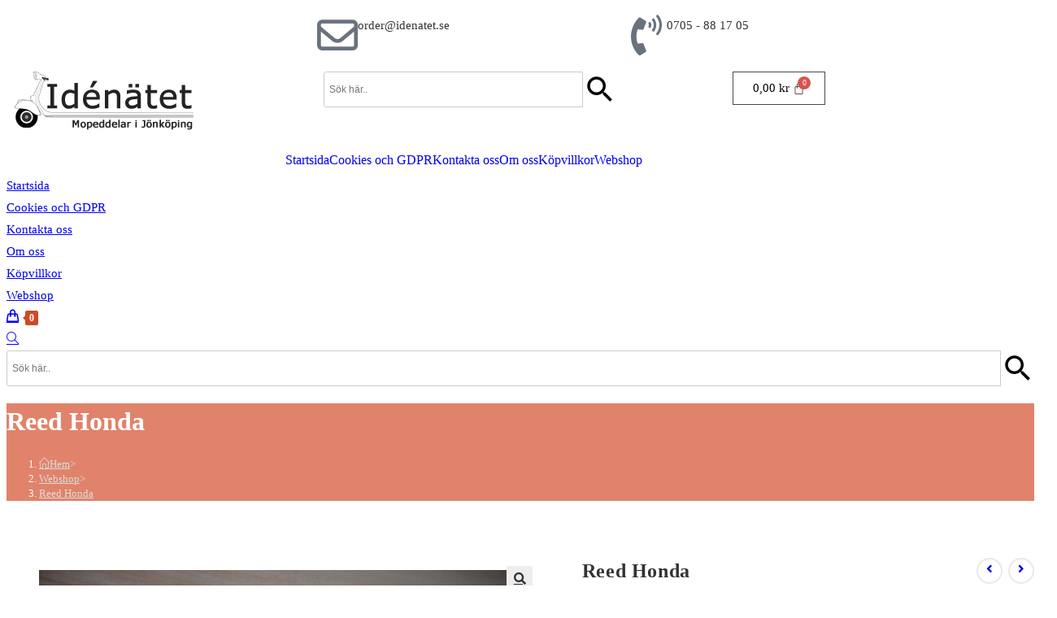

--- FILE ---
content_type: text/html; charset=UTF-8
request_url: https://www.idenatet.se/produkt/reed-honda/
body_size: 28994
content:
<!DOCTYPE html>
<html class="html" lang="sv-SE">
<head>
	<meta charset="UTF-8">
	<link rel="profile" href="https://gmpg.org/xfn/11">

	<meta name='robots' content='index, follow, max-image-preview:large, max-snippet:-1, max-video-preview:-1' />
<meta name="viewport" content="width=device-width, initial-scale=1">
	<!-- This site is optimized with the Yoast SEO plugin v26.8 - https://yoast.com/product/yoast-seo-wordpress/ -->
	<title>Reed Honda - Idenatet</title>
	<link rel="canonical" href="https://www.idenatet.se/produkt/reed-honda/" />
	<meta property="og:locale" content="sv_SE" />
	<meta property="og:type" content="article" />
	<meta property="og:title" content="Reed Honda - Idenatet" />
	<meta property="og:description" content="Honda MT/MB reed." />
	<meta property="og:url" content="https://www.idenatet.se/produkt/reed-honda/" />
	<meta property="og:site_name" content="Idenatet" />
	<meta property="article:modified_time" content="2022-07-28T12:52:31+00:00" />
	<meta property="og:image" content="https://usercontent.one/wp/www.idenatet.se/wp-content/uploads/2022/05/01-26-601.jpg?media=1695973030" />
	<meta property="og:image:width" content="1600" />
	<meta property="og:image:height" content="1200" />
	<meta property="og:image:type" content="image/jpeg" />
	<meta name="twitter:card" content="summary_large_image" />
	<script type="application/ld+json" class="yoast-schema-graph">{"@context":"https://schema.org","@graph":[{"@type":"WebPage","@id":"https://www.idenatet.se/produkt/reed-honda/","url":"https://www.idenatet.se/produkt/reed-honda/","name":"Reed Honda - Idenatet","isPartOf":{"@id":"https://www.idenatet.se/#website"},"primaryImageOfPage":{"@id":"https://www.idenatet.se/produkt/reed-honda/#primaryimage"},"image":{"@id":"https://www.idenatet.se/produkt/reed-honda/#primaryimage"},"thumbnailUrl":"https://www.idenatet.se/wp-content/uploads/2022/07/01-26-601.jpg","datePublished":"2022-05-18T11:39:03+00:00","dateModified":"2022-07-28T12:52:31+00:00","breadcrumb":{"@id":"https://www.idenatet.se/produkt/reed-honda/#breadcrumb"},"inLanguage":"sv-SE","potentialAction":[{"@type":"ReadAction","target":["https://www.idenatet.se/produkt/reed-honda/"]}]},{"@type":"ImageObject","inLanguage":"sv-SE","@id":"https://www.idenatet.se/produkt/reed-honda/#primaryimage","url":"https://www.idenatet.se/wp-content/uploads/2022/07/01-26-601.jpg","contentUrl":"https://www.idenatet.se/wp-content/uploads/2022/07/01-26-601.jpg","width":1600,"height":1200},{"@type":"BreadcrumbList","@id":"https://www.idenatet.se/produkt/reed-honda/#breadcrumb","itemListElement":[{"@type":"ListItem","position":1,"name":"Hem","item":"https://www.idenatet.se/"},{"@type":"ListItem","position":2,"name":"Webshop","item":"https://www.idenatet.se/webshop/"},{"@type":"ListItem","position":3,"name":"Reed Honda"}]},{"@type":"WebSite","@id":"https://www.idenatet.se/#website","url":"https://www.idenatet.se/","name":"Idenatet","description":"Mopeddelar i Jönköping","publisher":{"@id":"https://www.idenatet.se/#organization"},"potentialAction":[{"@type":"SearchAction","target":{"@type":"EntryPoint","urlTemplate":"https://www.idenatet.se/?s={search_term_string}"},"query-input":{"@type":"PropertyValueSpecification","valueRequired":true,"valueName":"search_term_string"}}],"inLanguage":"sv-SE"},{"@type":"Organization","@id":"https://www.idenatet.se/#organization","name":"idenatet.se","url":"https://www.idenatet.se/","logo":{"@type":"ImageObject","inLanguage":"sv-SE","@id":"https://www.idenatet.se/#/schema/logo/image/","url":"https://www.idenatet.se/wp-content/uploads/2022/05/idenatet-logo.png","contentUrl":"https://www.idenatet.se/wp-content/uploads/2022/05/idenatet-logo.png","width":220,"height":72,"caption":"idenatet.se"},"image":{"@id":"https://www.idenatet.se/#/schema/logo/image/"}}]}</script>
	<!-- / Yoast SEO plugin. -->


<link rel='dns-prefetch' href='//usercontent.one' />

<link href='//usercontent.one' rel='preconnect' />
<link rel="alternate" type="application/rss+xml" title="Idenatet &raquo; Webbflöde" href="https://www.idenatet.se/feed/" />
<link rel="alternate" type="application/rss+xml" title="Idenatet &raquo; Kommentarsflöde" href="https://www.idenatet.se/comments/feed/" />
<link rel="alternate" title="oEmbed (JSON)" type="application/json+oembed" href="https://www.idenatet.se/wp-json/oembed/1.0/embed?url=https%3A%2F%2Fwww.idenatet.se%2Fprodukt%2Freed-honda%2F" />
<link rel="alternate" title="oEmbed (XML)" type="text/xml+oembed" href="https://www.idenatet.se/wp-json/oembed/1.0/embed?url=https%3A%2F%2Fwww.idenatet.se%2Fprodukt%2Freed-honda%2F&#038;format=xml" />
<style id='wp-img-auto-sizes-contain-inline-css'>
img:is([sizes=auto i],[sizes^="auto," i]){contain-intrinsic-size:3000px 1500px}
/*# sourceURL=wp-img-auto-sizes-contain-inline-css */
</style>
<link rel='stylesheet' id='hfe-widgets-style-css' href='https://usercontent.one/wp/www.idenatet.se/wp-content/plugins/header-footer-elementor/inc/widgets-css/frontend.css?ver=2.8.2&media=1695973030' media='all' />
<link rel='stylesheet' id='hfe-woo-product-grid-css' href='https://usercontent.one/wp/www.idenatet.se/wp-content/plugins/header-footer-elementor/inc/widgets-css/woo-products.css?ver=2.8.2&media=1695973030' media='all' />
<style id='wp-emoji-styles-inline-css'>

	img.wp-smiley, img.emoji {
		display: inline !important;
		border: none !important;
		box-shadow: none !important;
		height: 1em !important;
		width: 1em !important;
		margin: 0 0.07em !important;
		vertical-align: -0.1em !important;
		background: none !important;
		padding: 0 !important;
	}
/*# sourceURL=wp-emoji-styles-inline-css */
</style>
<link rel='stylesheet' id='wp-block-library-css' href='https://www.idenatet.se/wp-includes/css/dist/block-library/style.min.css?ver=6.9' media='all' />
<style id='wp-block-library-theme-inline-css'>
.wp-block-audio :where(figcaption){color:#555;font-size:13px;text-align:center}.is-dark-theme .wp-block-audio :where(figcaption){color:#ffffffa6}.wp-block-audio{margin:0 0 1em}.wp-block-code{border:1px solid #ccc;border-radius:4px;font-family:Menlo,Consolas,monaco,monospace;padding:.8em 1em}.wp-block-embed :where(figcaption){color:#555;font-size:13px;text-align:center}.is-dark-theme .wp-block-embed :where(figcaption){color:#ffffffa6}.wp-block-embed{margin:0 0 1em}.blocks-gallery-caption{color:#555;font-size:13px;text-align:center}.is-dark-theme .blocks-gallery-caption{color:#ffffffa6}:root :where(.wp-block-image figcaption){color:#555;font-size:13px;text-align:center}.is-dark-theme :root :where(.wp-block-image figcaption){color:#ffffffa6}.wp-block-image{margin:0 0 1em}.wp-block-pullquote{border-bottom:4px solid;border-top:4px solid;color:currentColor;margin-bottom:1.75em}.wp-block-pullquote :where(cite),.wp-block-pullquote :where(footer),.wp-block-pullquote__citation{color:currentColor;font-size:.8125em;font-style:normal;text-transform:uppercase}.wp-block-quote{border-left:.25em solid;margin:0 0 1.75em;padding-left:1em}.wp-block-quote cite,.wp-block-quote footer{color:currentColor;font-size:.8125em;font-style:normal;position:relative}.wp-block-quote:where(.has-text-align-right){border-left:none;border-right:.25em solid;padding-left:0;padding-right:1em}.wp-block-quote:where(.has-text-align-center){border:none;padding-left:0}.wp-block-quote.is-large,.wp-block-quote.is-style-large,.wp-block-quote:where(.is-style-plain){border:none}.wp-block-search .wp-block-search__label{font-weight:700}.wp-block-search__button{border:1px solid #ccc;padding:.375em .625em}:where(.wp-block-group.has-background){padding:1.25em 2.375em}.wp-block-separator.has-css-opacity{opacity:.4}.wp-block-separator{border:none;border-bottom:2px solid;margin-left:auto;margin-right:auto}.wp-block-separator.has-alpha-channel-opacity{opacity:1}.wp-block-separator:not(.is-style-wide):not(.is-style-dots){width:100px}.wp-block-separator.has-background:not(.is-style-dots){border-bottom:none;height:1px}.wp-block-separator.has-background:not(.is-style-wide):not(.is-style-dots){height:2px}.wp-block-table{margin:0 0 1em}.wp-block-table td,.wp-block-table th{word-break:normal}.wp-block-table :where(figcaption){color:#555;font-size:13px;text-align:center}.is-dark-theme .wp-block-table :where(figcaption){color:#ffffffa6}.wp-block-video :where(figcaption){color:#555;font-size:13px;text-align:center}.is-dark-theme .wp-block-video :where(figcaption){color:#ffffffa6}.wp-block-video{margin:0 0 1em}:root :where(.wp-block-template-part.has-background){margin-bottom:0;margin-top:0;padding:1.25em 2.375em}
/*# sourceURL=/wp-includes/css/dist/block-library/theme.min.css */
</style>
<style id='classic-theme-styles-inline-css'>
/*! This file is auto-generated */
.wp-block-button__link{color:#fff;background-color:#32373c;border-radius:9999px;box-shadow:none;text-decoration:none;padding:calc(.667em + 2px) calc(1.333em + 2px);font-size:1.125em}.wp-block-file__button{background:#32373c;color:#fff;text-decoration:none}
/*# sourceURL=/wp-includes/css/classic-themes.min.css */
</style>
<style id='global-styles-inline-css'>
:root{--wp--preset--aspect-ratio--square: 1;--wp--preset--aspect-ratio--4-3: 4/3;--wp--preset--aspect-ratio--3-4: 3/4;--wp--preset--aspect-ratio--3-2: 3/2;--wp--preset--aspect-ratio--2-3: 2/3;--wp--preset--aspect-ratio--16-9: 16/9;--wp--preset--aspect-ratio--9-16: 9/16;--wp--preset--color--black: #000000;--wp--preset--color--cyan-bluish-gray: #abb8c3;--wp--preset--color--white: #ffffff;--wp--preset--color--pale-pink: #f78da7;--wp--preset--color--vivid-red: #cf2e2e;--wp--preset--color--luminous-vivid-orange: #ff6900;--wp--preset--color--luminous-vivid-amber: #fcb900;--wp--preset--color--light-green-cyan: #7bdcb5;--wp--preset--color--vivid-green-cyan: #00d084;--wp--preset--color--pale-cyan-blue: #8ed1fc;--wp--preset--color--vivid-cyan-blue: #0693e3;--wp--preset--color--vivid-purple: #9b51e0;--wp--preset--gradient--vivid-cyan-blue-to-vivid-purple: linear-gradient(135deg,rgb(6,147,227) 0%,rgb(155,81,224) 100%);--wp--preset--gradient--light-green-cyan-to-vivid-green-cyan: linear-gradient(135deg,rgb(122,220,180) 0%,rgb(0,208,130) 100%);--wp--preset--gradient--luminous-vivid-amber-to-luminous-vivid-orange: linear-gradient(135deg,rgb(252,185,0) 0%,rgb(255,105,0) 100%);--wp--preset--gradient--luminous-vivid-orange-to-vivid-red: linear-gradient(135deg,rgb(255,105,0) 0%,rgb(207,46,46) 100%);--wp--preset--gradient--very-light-gray-to-cyan-bluish-gray: linear-gradient(135deg,rgb(238,238,238) 0%,rgb(169,184,195) 100%);--wp--preset--gradient--cool-to-warm-spectrum: linear-gradient(135deg,rgb(74,234,220) 0%,rgb(151,120,209) 20%,rgb(207,42,186) 40%,rgb(238,44,130) 60%,rgb(251,105,98) 80%,rgb(254,248,76) 100%);--wp--preset--gradient--blush-light-purple: linear-gradient(135deg,rgb(255,206,236) 0%,rgb(152,150,240) 100%);--wp--preset--gradient--blush-bordeaux: linear-gradient(135deg,rgb(254,205,165) 0%,rgb(254,45,45) 50%,rgb(107,0,62) 100%);--wp--preset--gradient--luminous-dusk: linear-gradient(135deg,rgb(255,203,112) 0%,rgb(199,81,192) 50%,rgb(65,88,208) 100%);--wp--preset--gradient--pale-ocean: linear-gradient(135deg,rgb(255,245,203) 0%,rgb(182,227,212) 50%,rgb(51,167,181) 100%);--wp--preset--gradient--electric-grass: linear-gradient(135deg,rgb(202,248,128) 0%,rgb(113,206,126) 100%);--wp--preset--gradient--midnight: linear-gradient(135deg,rgb(2,3,129) 0%,rgb(40,116,252) 100%);--wp--preset--font-size--small: 13px;--wp--preset--font-size--medium: 20px;--wp--preset--font-size--large: 36px;--wp--preset--font-size--x-large: 42px;--wp--preset--spacing--20: 0.44rem;--wp--preset--spacing--30: 0.67rem;--wp--preset--spacing--40: 1rem;--wp--preset--spacing--50: 1.5rem;--wp--preset--spacing--60: 2.25rem;--wp--preset--spacing--70: 3.38rem;--wp--preset--spacing--80: 5.06rem;--wp--preset--shadow--natural: 6px 6px 9px rgba(0, 0, 0, 0.2);--wp--preset--shadow--deep: 12px 12px 50px rgba(0, 0, 0, 0.4);--wp--preset--shadow--sharp: 6px 6px 0px rgba(0, 0, 0, 0.2);--wp--preset--shadow--outlined: 6px 6px 0px -3px rgb(255, 255, 255), 6px 6px rgb(0, 0, 0);--wp--preset--shadow--crisp: 6px 6px 0px rgb(0, 0, 0);}:where(.is-layout-flex){gap: 0.5em;}:where(.is-layout-grid){gap: 0.5em;}body .is-layout-flex{display: flex;}.is-layout-flex{flex-wrap: wrap;align-items: center;}.is-layout-flex > :is(*, div){margin: 0;}body .is-layout-grid{display: grid;}.is-layout-grid > :is(*, div){margin: 0;}:where(.wp-block-columns.is-layout-flex){gap: 2em;}:where(.wp-block-columns.is-layout-grid){gap: 2em;}:where(.wp-block-post-template.is-layout-flex){gap: 1.25em;}:where(.wp-block-post-template.is-layout-grid){gap: 1.25em;}.has-black-color{color: var(--wp--preset--color--black) !important;}.has-cyan-bluish-gray-color{color: var(--wp--preset--color--cyan-bluish-gray) !important;}.has-white-color{color: var(--wp--preset--color--white) !important;}.has-pale-pink-color{color: var(--wp--preset--color--pale-pink) !important;}.has-vivid-red-color{color: var(--wp--preset--color--vivid-red) !important;}.has-luminous-vivid-orange-color{color: var(--wp--preset--color--luminous-vivid-orange) !important;}.has-luminous-vivid-amber-color{color: var(--wp--preset--color--luminous-vivid-amber) !important;}.has-light-green-cyan-color{color: var(--wp--preset--color--light-green-cyan) !important;}.has-vivid-green-cyan-color{color: var(--wp--preset--color--vivid-green-cyan) !important;}.has-pale-cyan-blue-color{color: var(--wp--preset--color--pale-cyan-blue) !important;}.has-vivid-cyan-blue-color{color: var(--wp--preset--color--vivid-cyan-blue) !important;}.has-vivid-purple-color{color: var(--wp--preset--color--vivid-purple) !important;}.has-black-background-color{background-color: var(--wp--preset--color--black) !important;}.has-cyan-bluish-gray-background-color{background-color: var(--wp--preset--color--cyan-bluish-gray) !important;}.has-white-background-color{background-color: var(--wp--preset--color--white) !important;}.has-pale-pink-background-color{background-color: var(--wp--preset--color--pale-pink) !important;}.has-vivid-red-background-color{background-color: var(--wp--preset--color--vivid-red) !important;}.has-luminous-vivid-orange-background-color{background-color: var(--wp--preset--color--luminous-vivid-orange) !important;}.has-luminous-vivid-amber-background-color{background-color: var(--wp--preset--color--luminous-vivid-amber) !important;}.has-light-green-cyan-background-color{background-color: var(--wp--preset--color--light-green-cyan) !important;}.has-vivid-green-cyan-background-color{background-color: var(--wp--preset--color--vivid-green-cyan) !important;}.has-pale-cyan-blue-background-color{background-color: var(--wp--preset--color--pale-cyan-blue) !important;}.has-vivid-cyan-blue-background-color{background-color: var(--wp--preset--color--vivid-cyan-blue) !important;}.has-vivid-purple-background-color{background-color: var(--wp--preset--color--vivid-purple) !important;}.has-black-border-color{border-color: var(--wp--preset--color--black) !important;}.has-cyan-bluish-gray-border-color{border-color: var(--wp--preset--color--cyan-bluish-gray) !important;}.has-white-border-color{border-color: var(--wp--preset--color--white) !important;}.has-pale-pink-border-color{border-color: var(--wp--preset--color--pale-pink) !important;}.has-vivid-red-border-color{border-color: var(--wp--preset--color--vivid-red) !important;}.has-luminous-vivid-orange-border-color{border-color: var(--wp--preset--color--luminous-vivid-orange) !important;}.has-luminous-vivid-amber-border-color{border-color: var(--wp--preset--color--luminous-vivid-amber) !important;}.has-light-green-cyan-border-color{border-color: var(--wp--preset--color--light-green-cyan) !important;}.has-vivid-green-cyan-border-color{border-color: var(--wp--preset--color--vivid-green-cyan) !important;}.has-pale-cyan-blue-border-color{border-color: var(--wp--preset--color--pale-cyan-blue) !important;}.has-vivid-cyan-blue-border-color{border-color: var(--wp--preset--color--vivid-cyan-blue) !important;}.has-vivid-purple-border-color{border-color: var(--wp--preset--color--vivid-purple) !important;}.has-vivid-cyan-blue-to-vivid-purple-gradient-background{background: var(--wp--preset--gradient--vivid-cyan-blue-to-vivid-purple) !important;}.has-light-green-cyan-to-vivid-green-cyan-gradient-background{background: var(--wp--preset--gradient--light-green-cyan-to-vivid-green-cyan) !important;}.has-luminous-vivid-amber-to-luminous-vivid-orange-gradient-background{background: var(--wp--preset--gradient--luminous-vivid-amber-to-luminous-vivid-orange) !important;}.has-luminous-vivid-orange-to-vivid-red-gradient-background{background: var(--wp--preset--gradient--luminous-vivid-orange-to-vivid-red) !important;}.has-very-light-gray-to-cyan-bluish-gray-gradient-background{background: var(--wp--preset--gradient--very-light-gray-to-cyan-bluish-gray) !important;}.has-cool-to-warm-spectrum-gradient-background{background: var(--wp--preset--gradient--cool-to-warm-spectrum) !important;}.has-blush-light-purple-gradient-background{background: var(--wp--preset--gradient--blush-light-purple) !important;}.has-blush-bordeaux-gradient-background{background: var(--wp--preset--gradient--blush-bordeaux) !important;}.has-luminous-dusk-gradient-background{background: var(--wp--preset--gradient--luminous-dusk) !important;}.has-pale-ocean-gradient-background{background: var(--wp--preset--gradient--pale-ocean) !important;}.has-electric-grass-gradient-background{background: var(--wp--preset--gradient--electric-grass) !important;}.has-midnight-gradient-background{background: var(--wp--preset--gradient--midnight) !important;}.has-small-font-size{font-size: var(--wp--preset--font-size--small) !important;}.has-medium-font-size{font-size: var(--wp--preset--font-size--medium) !important;}.has-large-font-size{font-size: var(--wp--preset--font-size--large) !important;}.has-x-large-font-size{font-size: var(--wp--preset--font-size--x-large) !important;}
:where(.wp-block-post-template.is-layout-flex){gap: 1.25em;}:where(.wp-block-post-template.is-layout-grid){gap: 1.25em;}
:where(.wp-block-term-template.is-layout-flex){gap: 1.25em;}:where(.wp-block-term-template.is-layout-grid){gap: 1.25em;}
:where(.wp-block-columns.is-layout-flex){gap: 2em;}:where(.wp-block-columns.is-layout-grid){gap: 2em;}
:root :where(.wp-block-pullquote){font-size: 1.5em;line-height: 1.6;}
/*# sourceURL=global-styles-inline-css */
</style>
<link rel='stylesheet' id='cookie-notice-front-css' href='https://usercontent.one/wp/www.idenatet.se/wp-content/plugins/cookie-notice/css/front.min.css?ver=2.5.11&media=1695973030' media='all' />
<link rel='stylesheet' id='photoswipe-css' href='https://usercontent.one/wp/www.idenatet.se/wp-content/plugins/woocommerce/assets/css/photoswipe/photoswipe.min.css?ver=10.4.3&media=1695973030' media='all' />
<link rel='stylesheet' id='photoswipe-default-skin-css' href='https://usercontent.one/wp/www.idenatet.se/wp-content/plugins/woocommerce/assets/css/photoswipe/default-skin/default-skin.min.css?ver=10.4.3&media=1695973030' media='all' />
<style id='woocommerce-inline-inline-css'>
.woocommerce form .form-row .required { visibility: visible; }
/*# sourceURL=woocommerce-inline-inline-css */
</style>
<link rel='stylesheet' id='aws-style-css' href='https://usercontent.one/wp/www.idenatet.se/wp-content/plugins/advanced-woo-search/assets/css/common.min.css?ver=3.52&media=1695973030' media='all' />
<link rel='stylesheet' id='hfe-style-css' href='https://usercontent.one/wp/www.idenatet.se/wp-content/plugins/header-footer-elementor/assets/css/header-footer-elementor.css?ver=2.8.2&media=1695973030' media='all' />
<link rel='stylesheet' id='elementor-icons-css' href='https://usercontent.one/wp/www.idenatet.se/wp-content/plugins/elementor/assets/lib/eicons/css/elementor-icons.min.css?ver=5.46.0&media=1695973030' media='all' />
<link rel='stylesheet' id='elementor-frontend-css' href='https://usercontent.one/wp/www.idenatet.se/wp-content/plugins/elementor/assets/css/frontend.min.css?ver=3.34.2&media=1695973030' media='all' />
<link rel='stylesheet' id='elementor-post-11-css' href='https://usercontent.one/wp/www.idenatet.se/wp-content/uploads/elementor/css/post-11.css?media=1695973030?ver=1769088226' media='all' />
<link rel='stylesheet' id='oceanwp-woo-mini-cart-css' href='https://usercontent.one/wp/www.idenatet.se/wp-content/themes/oceanwp/assets/css/woo/woo-mini-cart.min.css?ver=6.9&media=1695973030' media='all' />
<link rel='stylesheet' id='font-awesome-css' href='https://usercontent.one/wp/www.idenatet.se/wp-content/themes/oceanwp/assets/fonts/fontawesome/css/all.min.css?ver=6.7.2&media=1695973030' media='all' />
<link rel='stylesheet' id='simple-line-icons-css' href='https://usercontent.one/wp/www.idenatet.se/wp-content/themes/oceanwp/assets/css/third/simple-line-icons.min.css?ver=2.4.0&media=1695973030' media='all' />
<link rel='stylesheet' id='oceanwp-style-css' href='https://usercontent.one/wp/www.idenatet.se/wp-content/themes/oceanwp/assets/css/style.min.css?ver=1.0.1.1652966083&media=1695973030' media='all' />
<style id='oceanwp-style-inline-css'>
div.wpforms-container-full .wpforms-form input[type=submit]:hover,
			div.wpforms-container-full .wpforms-form input[type=submit]:focus,
			div.wpforms-container-full .wpforms-form input[type=submit]:active,
			div.wpforms-container-full .wpforms-form button[type=submit]:hover,
			div.wpforms-container-full .wpforms-form button[type=submit]:focus,
			div.wpforms-container-full .wpforms-form button[type=submit]:active,
			div.wpforms-container-full .wpforms-form .wpforms-page-button:hover,
			div.wpforms-container-full .wpforms-form .wpforms-page-button:active,
			div.wpforms-container-full .wpforms-form .wpforms-page-button:focus {
				border: none;
			}
/*# sourceURL=oceanwp-style-inline-css */
</style>
<link rel='stylesheet' id='oceanwp-woocommerce-css' href='https://usercontent.one/wp/www.idenatet.se/wp-content/themes/oceanwp/assets/css/woo/woocommerce.min.css?ver=6.9&media=1695973030' media='all' />
<link rel='stylesheet' id='oceanwp-woo-star-font-css' href='https://usercontent.one/wp/www.idenatet.se/wp-content/themes/oceanwp/assets/css/woo/woo-star-font.min.css?ver=6.9&media=1695973030' media='all' />
<link rel='stylesheet' id='oceanwp-woo-quick-view-css' href='https://usercontent.one/wp/www.idenatet.se/wp-content/themes/oceanwp/assets/css/woo/woo-quick-view.min.css?ver=6.9&media=1695973030' media='all' />
<link rel='stylesheet' id='chld_thm_cfg_child-css' href='https://usercontent.one/wp/www.idenatet.se/wp-content/themes/DD-Idenatet/style.css?ver=1.0.1.1652966083&media=1695973030' media='all' />
<link rel='stylesheet' id='elementor-post-14778-css' href='https://usercontent.one/wp/www.idenatet.se/wp-content/uploads/elementor/css/post-14778.css?media=1695973030?ver=1769088226' media='all' />
<link rel='stylesheet' id='hfe-elementor-icons-css' href='https://usercontent.one/wp/www.idenatet.se/wp-content/plugins/elementor/assets/lib/eicons/css/elementor-icons.min.css?ver=5.34.0&media=1695973030' media='all' />
<link rel='stylesheet' id='hfe-icons-list-css' href='https://usercontent.one/wp/www.idenatet.se/wp-content/plugins/elementor/assets/css/widget-icon-list.min.css?ver=3.24.3&media=1695973030' media='all' />
<link rel='stylesheet' id='hfe-social-icons-css' href='https://usercontent.one/wp/www.idenatet.se/wp-content/plugins/elementor/assets/css/widget-social-icons.min.css?ver=3.24.0&media=1695973030' media='all' />
<link rel='stylesheet' id='hfe-social-share-icons-brands-css' href='https://usercontent.one/wp/www.idenatet.se/wp-content/plugins/elementor/assets/lib/font-awesome/css/brands.css?ver=5.15.3&media=1695973030' media='all' />
<link rel='stylesheet' id='hfe-social-share-icons-fontawesome-css' href='https://usercontent.one/wp/www.idenatet.se/wp-content/plugins/elementor/assets/lib/font-awesome/css/fontawesome.css?ver=5.15.3&media=1695973030' media='all' />
<link rel='stylesheet' id='hfe-nav-menu-icons-css' href='https://usercontent.one/wp/www.idenatet.se/wp-content/plugins/elementor/assets/lib/font-awesome/css/solid.css?ver=5.15.3&media=1695973030' media='all' />
<link rel='stylesheet' id='oe-widgets-style-css' href='https://usercontent.one/wp/www.idenatet.se/wp-content/plugins/ocean-extra/assets/css/widgets.css?ver=6.9&media=1695973030' media='all' />
<link rel='stylesheet' id='elementor-gf-local-roboto-css' href='https://usercontent.one/wp/www.idenatet.se/wp-content/uploads/elementor/google-fonts/css/roboto.css?media=1695973030?ver=1742261025' media='all' />
<link rel='stylesheet' id='elementor-gf-local-robotoslab-css' href='https://usercontent.one/wp/www.idenatet.se/wp-content/uploads/elementor/google-fonts/css/robotoslab.css?media=1695973030?ver=1742261033' media='all' />
<link rel='stylesheet' id='elementor-icons-shared-0-css' href='https://usercontent.one/wp/www.idenatet.se/wp-content/plugins/elementor/assets/lib/font-awesome/css/fontawesome.min.css?ver=5.15.3&media=1695973030' media='all' />
<link rel='stylesheet' id='elementor-icons-fa-regular-css' href='https://usercontent.one/wp/www.idenatet.se/wp-content/plugins/elementor/assets/lib/font-awesome/css/regular.min.css?ver=5.15.3&media=1695973030' media='all' />
<link rel='stylesheet' id='elementor-icons-fa-solid-css' href='https://usercontent.one/wp/www.idenatet.se/wp-content/plugins/elementor/assets/lib/font-awesome/css/solid.min.css?ver=5.15.3&media=1695973030' media='all' />
<script type="text/template" id="tmpl-variation-template">
	<div class="woocommerce-variation-description">{{{ data.variation.variation_description }}}</div>
	<div class="woocommerce-variation-price">{{{ data.variation.price_html }}}</div>
	<div class="woocommerce-variation-availability">{{{ data.variation.availability_html }}}</div>
</script>
<script type="text/template" id="tmpl-unavailable-variation-template">
	<p role="alert">Den här produkten är inte tillgänglig. Välj en annan kombination.</p>
</script>
<script src="https://www.idenatet.se/wp-includes/js/jquery/jquery.min.js?ver=3.7.1" id="jquery-core-js"></script>
<script src="https://www.idenatet.se/wp-includes/js/jquery/jquery-migrate.min.js?ver=3.4.1" id="jquery-migrate-js"></script>
<script id="jquery-js-after">
!function($){"use strict";$(document).ready(function(){$(this).scrollTop()>100&&$(".hfe-scroll-to-top-wrap").removeClass("hfe-scroll-to-top-hide"),$(window).scroll(function(){$(this).scrollTop()<100?$(".hfe-scroll-to-top-wrap").fadeOut(300):$(".hfe-scroll-to-top-wrap").fadeIn(300)}),$(".hfe-scroll-to-top-wrap").on("click",function(){$("html, body").animate({scrollTop:0},300);return!1})})}(jQuery);
!function($){'use strict';$(document).ready(function(){var bar=$('.hfe-reading-progress-bar');if(!bar.length)return;$(window).on('scroll',function(){var s=$(window).scrollTop(),d=$(document).height()-$(window).height(),p=d? s/d*100:0;bar.css('width',p+'%')});});}(jQuery);
//# sourceURL=jquery-js-after
</script>
<script src="https://usercontent.one/wp/www.idenatet.se/wp-content/plugins/woocommerce/assets/js/jquery-blockui/jquery.blockUI.min.js?ver=2.7.0-wc.10.4.3&media=1695973030" id="wc-jquery-blockui-js" defer data-wp-strategy="defer"></script>
<script id="wc-add-to-cart-js-extra">
var wc_add_to_cart_params = {"ajax_url":"/wp-admin/admin-ajax.php","wc_ajax_url":"/?wc-ajax=%%endpoint%%","i18n_view_cart":"Visa varukorg","cart_url":"https://www.idenatet.se/varukorg/","is_cart":"","cart_redirect_after_add":"no"};
//# sourceURL=wc-add-to-cart-js-extra
</script>
<script src="https://usercontent.one/wp/www.idenatet.se/wp-content/plugins/woocommerce/assets/js/frontend/add-to-cart.min.js?ver=10.4.3&media=1695973030" id="wc-add-to-cart-js" defer data-wp-strategy="defer"></script>
<script src="https://usercontent.one/wp/www.idenatet.se/wp-content/plugins/woocommerce/assets/js/zoom/jquery.zoom.min.js?ver=1.7.21-wc.10.4.3&media=1695973030" id="wc-zoom-js" defer data-wp-strategy="defer"></script>
<script src="https://usercontent.one/wp/www.idenatet.se/wp-content/plugins/woocommerce/assets/js/flexslider/jquery.flexslider.min.js?ver=2.7.2-wc.10.4.3&media=1695973030" id="wc-flexslider-js" defer data-wp-strategy="defer"></script>
<script src="https://usercontent.one/wp/www.idenatet.se/wp-content/plugins/woocommerce/assets/js/photoswipe/photoswipe.min.js?ver=4.1.1-wc.10.4.3&media=1695973030" id="wc-photoswipe-js" defer data-wp-strategy="defer"></script>
<script src="https://usercontent.one/wp/www.idenatet.se/wp-content/plugins/woocommerce/assets/js/photoswipe/photoswipe-ui-default.min.js?ver=4.1.1-wc.10.4.3&media=1695973030" id="wc-photoswipe-ui-default-js" defer data-wp-strategy="defer"></script>
<script id="wc-single-product-js-extra">
var wc_single_product_params = {"i18n_required_rating_text":"V\u00e4lj ett betyg","i18n_rating_options":["1 av 5 stj\u00e4rnor","2 av 5 stj\u00e4rnor","3 av 5 stj\u00e4rnor","4 av 5 stj\u00e4rnor","5 av 5 stj\u00e4rnor"],"i18n_product_gallery_trigger_text":"Visa bildgalleri i fullsk\u00e4rm","review_rating_required":"yes","flexslider":{"rtl":false,"animation":"slide","smoothHeight":true,"directionNav":false,"controlNav":"thumbnails","slideshow":false,"animationSpeed":500,"animationLoop":false,"allowOneSlide":false},"zoom_enabled":"1","zoom_options":[],"photoswipe_enabled":"1","photoswipe_options":{"shareEl":false,"closeOnScroll":false,"history":false,"hideAnimationDuration":0,"showAnimationDuration":0},"flexslider_enabled":"1"};
//# sourceURL=wc-single-product-js-extra
</script>
<script src="https://usercontent.one/wp/www.idenatet.se/wp-content/plugins/woocommerce/assets/js/frontend/single-product.min.js?ver=10.4.3&media=1695973030" id="wc-single-product-js" defer data-wp-strategy="defer"></script>
<script src="https://usercontent.one/wp/www.idenatet.se/wp-content/plugins/woocommerce/assets/js/js-cookie/js.cookie.min.js?ver=2.1.4-wc.10.4.3&media=1695973030" id="wc-js-cookie-js" defer data-wp-strategy="defer"></script>
<script id="woocommerce-js-extra">
var woocommerce_params = {"ajax_url":"/wp-admin/admin-ajax.php","wc_ajax_url":"/?wc-ajax=%%endpoint%%","i18n_password_show":"Visa l\u00f6senord","i18n_password_hide":"D\u00f6lj l\u00f6senord"};
//# sourceURL=woocommerce-js-extra
</script>
<script src="https://usercontent.one/wp/www.idenatet.se/wp-content/plugins/woocommerce/assets/js/frontend/woocommerce.min.js?ver=10.4.3&media=1695973030" id="woocommerce-js" defer data-wp-strategy="defer"></script>
<script src="https://www.idenatet.se/wp-includes/js/underscore.min.js?ver=1.13.7" id="underscore-js"></script>
<script id="wp-util-js-extra">
var _wpUtilSettings = {"ajax":{"url":"/wp-admin/admin-ajax.php"}};
//# sourceURL=wp-util-js-extra
</script>
<script src="https://www.idenatet.se/wp-includes/js/wp-util.min.js?ver=6.9" id="wp-util-js"></script>
<script id="wc-add-to-cart-variation-js-extra">
var wc_add_to_cart_variation_params = {"wc_ajax_url":"/?wc-ajax=%%endpoint%%","i18n_no_matching_variations_text":"Inga produkter motsvarade ditt val. V\u00e4lj en annan kombination.","i18n_make_a_selection_text":"V\u00e4lj produktalternativ innan du l\u00e4gger denna produkt i din varukorg.","i18n_unavailable_text":"Den h\u00e4r produkten \u00e4r inte tillg\u00e4nglig. V\u00e4lj en annan kombination.","i18n_reset_alert_text":"Ditt val har \u00e5terst\u00e4llts. V\u00e4lj produktalternativ innan du l\u00e4gger denna produkt i din varukorg."};
//# sourceURL=wc-add-to-cart-variation-js-extra
</script>
<script src="https://usercontent.one/wp/www.idenatet.se/wp-content/plugins/woocommerce/assets/js/frontend/add-to-cart-variation.min.js?ver=10.4.3&media=1695973030" id="wc-add-to-cart-variation-js" defer data-wp-strategy="defer"></script>
<script id="wc-cart-fragments-js-extra">
var wc_cart_fragments_params = {"ajax_url":"/wp-admin/admin-ajax.php","wc_ajax_url":"/?wc-ajax=%%endpoint%%","cart_hash_key":"wc_cart_hash_0f9129b44cb4cfbd7f882bcc0dc5b789","fragment_name":"wc_fragments_0f9129b44cb4cfbd7f882bcc0dc5b789","request_timeout":"5000"};
//# sourceURL=wc-cart-fragments-js-extra
</script>
<script src="https://usercontent.one/wp/www.idenatet.se/wp-content/plugins/woocommerce/assets/js/frontend/cart-fragments.min.js?ver=10.4.3&media=1695973030" id="wc-cart-fragments-js" defer data-wp-strategy="defer"></script>
<link rel="https://api.w.org/" href="https://www.idenatet.se/wp-json/" /><link rel="alternate" title="JSON" type="application/json" href="https://www.idenatet.se/wp-json/wp/v2/product/3092" /><link rel="EditURI" type="application/rsd+xml" title="RSD" href="https://www.idenatet.se/xmlrpc.php?rsd" />
<meta name="generator" content="WordPress 6.9" />
<meta name="generator" content="WooCommerce 10.4.3" />
<link rel='shortlink' href='https://www.idenatet.se/?p=3092' />
<style>[class*=" icon-oc-"],[class^=icon-oc-]{speak:none;font-style:normal;font-weight:400;font-variant:normal;text-transform:none;line-height:1;-webkit-font-smoothing:antialiased;-moz-osx-font-smoothing:grayscale}.icon-oc-one-com-white-32px-fill:before{content:"901"}.icon-oc-one-com:before{content:"900"}#one-com-icon,.toplevel_page_onecom-wp .wp-menu-image{speak:none;display:flex;align-items:center;justify-content:center;text-transform:none;line-height:1;-webkit-font-smoothing:antialiased;-moz-osx-font-smoothing:grayscale}.onecom-wp-admin-bar-item>a,.toplevel_page_onecom-wp>.wp-menu-name{font-size:16px;font-weight:400;line-height:1}.toplevel_page_onecom-wp>.wp-menu-name img{width:69px;height:9px;}.wp-submenu-wrap.wp-submenu>.wp-submenu-head>img{width:88px;height:auto}.onecom-wp-admin-bar-item>a img{height:7px!important}.onecom-wp-admin-bar-item>a img,.toplevel_page_onecom-wp>.wp-menu-name img{opacity:.8}.onecom-wp-admin-bar-item.hover>a img,.toplevel_page_onecom-wp.wp-has-current-submenu>.wp-menu-name img,li.opensub>a.toplevel_page_onecom-wp>.wp-menu-name img{opacity:1}#one-com-icon:before,.onecom-wp-admin-bar-item>a:before,.toplevel_page_onecom-wp>.wp-menu-image:before{content:'';position:static!important;background-color:rgba(240,245,250,.4);border-radius:102px;width:18px;height:18px;padding:0!important}.onecom-wp-admin-bar-item>a:before{width:14px;height:14px}.onecom-wp-admin-bar-item.hover>a:before,.toplevel_page_onecom-wp.opensub>a>.wp-menu-image:before,.toplevel_page_onecom-wp.wp-has-current-submenu>.wp-menu-image:before{background-color:#76b82a}.onecom-wp-admin-bar-item>a{display:inline-flex!important;align-items:center;justify-content:center}#one-com-logo-wrapper{font-size:4em}#one-com-icon{vertical-align:middle}.imagify-welcome{display:none !important;}</style>	<noscript><style>.woocommerce-product-gallery{ opacity: 1 !important; }</style></noscript>
	<meta name="generator" content="Elementor 3.34.2; features: additional_custom_breakpoints; settings: css_print_method-external, google_font-enabled, font_display-auto">

            <style>
                .oceanwp-theme #searchform-header-replace .aws-container {
                    padding-right: 45px;
                    padding-top: 0;
                }
                .oceanwp-theme #searchform-header-replace .aws-container .aws-search-form .aws-form-btn {
                    background: transparent;
                    border: none;
                }
                .oceanwp-theme #searchform-overlay .aws-container,
                .oceanwp-theme #icon-searchform-overlay .aws-container {
                    position: absolute;
                    top: 50%;
                    left: 0;
                    margin-top: -33px;
                    width: 100%;
                    text-align: center;
                }
                .oceanwp-theme #searchform-overlay .aws-container form,
                .oceanwp-theme #icon-searchform-overlay .aws-container form {
                    position: static;
                }
                .oceanwp-theme #searchform-overlay a.search-overlay-close,
                .oceanwp-theme #icon-searchform-overlay a.search-overlay-close {
                    top: -100px;
                }
                .oceanwp-theme #searchform-overlay .aws-container .aws-search-form,
                .oceanwp-theme #icon-searchform-overlay .aws-container .aws-search-form,
                .oceanwp-theme #searchform-overlay .aws-container .aws-search-form .aws-form-btn,
                .oceanwp-theme #icon-searchform-overlay .aws-container .aws-search-form .aws-form-btn {
                    background: transparent;
                }
                .oceanwp-theme #searchform-overlay .aws-container .aws-search-form .aws-form-btn,
                .oceanwp-theme #icon-searchform-overlay .aws-container .aws-search-form .aws-form-btn {
                    border: none;
                }
                #sidr .aws-container {
                    margin: 30px 20px 0;
                }
                #medium-searchform .aws-container .aws-search-form,
                #vertical-searchform .aws-container .aws-search-form {
                    background: #f5f5f5;
                }
                #medium-searchform .aws-container .aws-search-form .aws-search-field {
                    max-width: 100%;
                }
                #medium-searchform .aws-container .aws-search-form .aws-form-btn,
                #vertical-searchform .aws-container .aws-search-form .aws-form-btn{
                    background: #f5f5f5;
                    border: none;
                }
            </style>

            <script>

                window.addEventListener('load', function() {

                    window.setTimeout(function(){
                        var formOverlay = document.querySelectorAll("#searchform-overlay form, #icon-searchform-overlay form");
                        if ( formOverlay ) {
                            for (var i = 0; i < formOverlay.length; i++) {
                                formOverlay[i].innerHTML += '<a href="#" class="search-overlay-close"><span></span></a>';
                            }
                        }
                    }, 300);

                    jQuery(document).on( 'click', 'a.search-overlay-close', function (e) {

                        jQuery( '#searchform-overlay, #icon-searchform-overlay' ).removeClass( 'active' );
                        jQuery( '#searchform-overlay, #icon-searchform-overlay' ).fadeOut( 200 );

                        setTimeout( function() {
                            jQuery( 'html' ).css( 'overflow', 'visible' );
                        }, 400);

                        jQuery( '.aws-search-result' ).hide();

                    } );

                }, false);

            </script>

        
            <script>

                window.addEventListener('load', function() {
                    var forms = document.querySelectorAll("#searchform-header-replace form,#searchform-overlay form,#sidr .sidr-class-mobile-searchform,#mobile-menu-search form,#site-header form");

                    var awsFormHtml = "<div class=\"aws-container aws-js-seamless\" data-url=\"\/?wc-ajax=aws_action\" data-siteurl=\"https:\/\/www.idenatet.se\" data-lang=\"\" data-show-loader=\"true\" data-show-more=\"true\" data-show-page=\"true\" data-ajax-search=\"true\" data-show-clear=\"true\" data-mobile-screen=\"false\" data-use-analytics=\"false\" data-min-chars=\"1\" data-buttons-order=\"2\" data-timeout=\"300\" data-is-mobile=\"false\" data-page-id=\"3092\" data-tax=\"\" ><form class=\"aws-search-form\" action=\"https:\/\/www.idenatet.se\/\" method=\"get\" role=\"search\" ><div class=\"aws-wrapper\"><label class=\"aws-search-label\" for=\"697538ce827b9\">S\u00f6k h\u00e4r..<\/label><input type=\"search\" name=\"s\" id=\"697538ce827b9\" value=\"\" class=\"aws-search-field\" placeholder=\"S\u00f6k h\u00e4r..\" autocomplete=\"off\" \/><input type=\"hidden\" name=\"post_type\" value=\"product\"><input type=\"hidden\" name=\"type_aws\" value=\"true\"><div class=\"aws-search-clear\"><span>\u00d7<\/span><\/div><div class=\"aws-loader\"><\/div><\/div><div class=\"aws-search-btn aws-form-btn\"><span class=\"aws-search-btn_icon\"><svg focusable=\"false\" xmlns=\"http:\/\/www.w3.org\/2000\/svg\" viewBox=\"0 0 24 24\" width=\"24px\"><path d=\"M15.5 14h-.79l-.28-.27C15.41 12.59 16 11.11 16 9.5 16 5.91 13.09 3 9.5 3S3 5.91 3 9.5 5.91 16 9.5 16c1.61 0 3.09-.59 4.23-1.57l.27.28v.79l5 4.99L20.49 19l-4.99-5zm-6 0C7.01 14 5 11.99 5 9.5S7.01 5 9.5 5 14 7.01 14 9.5 11.99 14 9.5 14z\"><\/path><\/svg><\/span><\/div><\/form><\/div>";

                    if ( forms ) {

                        for ( var i = 0; i < forms.length; i++ ) {
                            if ( forms[i].parentNode.outerHTML.indexOf('aws-container') === -1 ) {
                                forms[i].outerHTML = awsFormHtml;
                            }
                        }

                        window.setTimeout(function(){
                            jQuery('.aws-js-seamless').each( function() {
                                try {
                                    jQuery(this).aws_search();
                                } catch (error) {
                                    window.setTimeout(function(){
                                        try {
                                            jQuery(this).aws_search();
                                        } catch (error) {}
                                    }, 2000);
                                }
                            });
                        }, 1000);

                    }
                }, false);
            </script>

        			<style>
				.e-con.e-parent:nth-of-type(n+4):not(.e-lazyloaded):not(.e-no-lazyload),
				.e-con.e-parent:nth-of-type(n+4):not(.e-lazyloaded):not(.e-no-lazyload) * {
					background-image: none !important;
				}
				@media screen and (max-height: 1024px) {
					.e-con.e-parent:nth-of-type(n+3):not(.e-lazyloaded):not(.e-no-lazyload),
					.e-con.e-parent:nth-of-type(n+3):not(.e-lazyloaded):not(.e-no-lazyload) * {
						background-image: none !important;
					}
				}
				@media screen and (max-height: 640px) {
					.e-con.e-parent:nth-of-type(n+2):not(.e-lazyloaded):not(.e-no-lazyload),
					.e-con.e-parent:nth-of-type(n+2):not(.e-lazyloaded):not(.e-no-lazyload) * {
						background-image: none !important;
					}
				}
			</style>
			<link rel="icon" href="https://usercontent.one/wp/www.idenatet.se/wp-content/uploads/2022/07/favico.png?media=1695973030" sizes="32x32" />
<link rel="icon" href="https://usercontent.one/wp/www.idenatet.se/wp-content/uploads/2022/07/favico.png?media=1695973030" sizes="192x192" />
<link rel="apple-touch-icon" href="https://usercontent.one/wp/www.idenatet.se/wp-content/uploads/2022/07/favico.png?media=1695973030" />
<meta name="msapplication-TileImage" content="https://usercontent.one/wp/www.idenatet.se/wp-content/uploads/2022/07/favico.png?media=1695973030" />
		<style id="wp-custom-css">
			.aws-container .aws-show-clear .aws-search-field{border:1px solid #cbcbcb;border-right:1;border-radius:3px 0 0 3px !important}.aws-container .aws-search-form .aws-form-btn{border:1px solid #e9967a;background:#ffffff !important}.aws-container .aws-search-form .aws-main-filter.aws-form-btn{background:#fff;border-left-color:#ececec !important;padding:0 20px}.aws-container .aws-search-form .aws-search-btn.aws-form-btn{border-radius:0 3px 3px 0 !important;background:#ffffff;border-color:#ffffff}.aws-container .aws-search-form .aws-search-btn svg{fill:#000;height:44px}.aws-container .aws-search-form .aws-search-btn_icon{height:48px}#woocommerce_product_categories-2{border-radius:15px;background-color:#e1836b;padding:15px 15px 1px 15px}#woocommerce_product_categories-2 a:link{color:#ffffff;font-size:15px}#woocommerce_product_categories-2 a:visited{color:#ffffff;font-size:15px}#woocommerce_product_categories-2 a:hover{color:#000000;background-color:#ffffff}#woocommerce_products-2{border-radius:15px;background-color:#47ad4a;padding:15px 15px 15px 15px}#woocommerce_products-2 a:link{color:#ffffff;font-size:15px}#woocommerce_products-2 a:visited{color:#ffffff;font-size:15px}#woocommerce_products-2 a:hover{color:#000000;background-color:#e7fbe8}.clr .page-subheading{display:none}		</style>
		<!-- OceanWP CSS -->
<style type="text/css">
/* Colors */.woocommerce-MyAccount-navigation ul li a:before,.woocommerce-checkout .woocommerce-info a,.woocommerce-checkout #payment ul.payment_methods .wc_payment_method>input[type=radio]:first-child:checked+label:before,.woocommerce-checkout #payment .payment_method_paypal .about_paypal,.woocommerce ul.products li.product li.category a:hover,.woocommerce ul.products li.product .button:hover,.woocommerce ul.products li.product .product-inner .added_to_cart:hover,.product_meta .posted_in a:hover,.product_meta .tagged_as a:hover,.woocommerce div.product .woocommerce-tabs ul.tabs li a:hover,.woocommerce div.product .woocommerce-tabs ul.tabs li.active a,.woocommerce .oceanwp-grid-list a.active,.woocommerce .oceanwp-grid-list a:hover,.woocommerce .oceanwp-off-canvas-filter:hover,.widget_shopping_cart ul.cart_list li .owp-grid-wrap .owp-grid a.remove:hover,.widget_product_categories li a:hover ~ .count,.widget_layered_nav li a:hover ~ .count,.woocommerce ul.products li.product:not(.product-category) .woo-entry-buttons li a:hover,a:hover,a.light:hover,.theme-heading .text::before,.theme-heading .text::after,#top-bar-content >a:hover,#top-bar-social li.oceanwp-email a:hover,#site-navigation-wrap .dropdown-menu >li >a:hover,#site-header.medium-header #medium-searchform button:hover,.oceanwp-mobile-menu-icon a:hover,.blog-entry.post .blog-entry-header .entry-title a:hover,.blog-entry.post .blog-entry-readmore a:hover,.blog-entry.thumbnail-entry .blog-entry-category a,ul.meta li a:hover,.dropcap,.single nav.post-navigation .nav-links .title,body .related-post-title a:hover,body #wp-calendar caption,body .contact-info-widget.default i,body .contact-info-widget.big-icons i,body .custom-links-widget .oceanwp-custom-links li a:hover,body .custom-links-widget .oceanwp-custom-links li a:hover:before,body .posts-thumbnails-widget li a:hover,body .social-widget li.oceanwp-email a:hover,.comment-author .comment-meta .comment-reply-link,#respond #cancel-comment-reply-link:hover,#footer-widgets .footer-box a:hover,#footer-bottom a:hover,#footer-bottom #footer-bottom-menu a:hover,.sidr a:hover,.sidr-class-dropdown-toggle:hover,.sidr-class-menu-item-has-children.active >a,.sidr-class-menu-item-has-children.active >a >.sidr-class-dropdown-toggle,input[type=checkbox]:checked:before{color:#cd4a28}.woocommerce .oceanwp-grid-list a.active .owp-icon use,.woocommerce .oceanwp-grid-list a:hover .owp-icon use,.single nav.post-navigation .nav-links .title .owp-icon use,.blog-entry.post .blog-entry-readmore a:hover .owp-icon use,body .contact-info-widget.default .owp-icon use,body .contact-info-widget.big-icons .owp-icon use{stroke:#cd4a28}.woocommerce div.product div.images .open-image,.wcmenucart-details.count,.woocommerce-message a,.woocommerce-error a,.woocommerce-info a,.woocommerce .widget_price_filter .ui-slider .ui-slider-handle,.woocommerce .widget_price_filter .ui-slider .ui-slider-range,.owp-product-nav li a.owp-nav-link:hover,.woocommerce div.product.owp-tabs-layout-vertical .woocommerce-tabs ul.tabs li a:after,.woocommerce .widget_product_categories li.current-cat >a ~ .count,.woocommerce .widget_product_categories li.current-cat >a:before,.woocommerce .widget_layered_nav li.chosen a ~ .count,.woocommerce .widget_layered_nav li.chosen a:before,#owp-checkout-timeline .active .timeline-wrapper,.bag-style:hover .wcmenucart-cart-icon .wcmenucart-count,.show-cart .wcmenucart-cart-icon .wcmenucart-count,.woocommerce ul.products li.product:not(.product-category) .image-wrap .button,input[type="button"],input[type="reset"],input[type="submit"],button[type="submit"],.button,#site-navigation-wrap .dropdown-menu >li.btn >a >span,.thumbnail:hover i,.thumbnail:hover .link-post-svg-icon,.post-quote-content,.omw-modal .omw-close-modal,body .contact-info-widget.big-icons li:hover i,body .contact-info-widget.big-icons li:hover .owp-icon,body div.wpforms-container-full .wpforms-form input[type=submit],body div.wpforms-container-full .wpforms-form button[type=submit],body div.wpforms-container-full .wpforms-form .wpforms-page-button,.woocommerce-cart .wp-element-button,.woocommerce-checkout .wp-element-button,.wp-block-button__link{background-color:#cd4a28}.current-shop-items-dropdown{border-top-color:#cd4a28}.woocommerce div.product .woocommerce-tabs ul.tabs li.active a{border-bottom-color:#cd4a28}.wcmenucart-details.count:before{border-color:#cd4a28}.woocommerce ul.products li.product .button:hover{border-color:#cd4a28}.woocommerce ul.products li.product .product-inner .added_to_cart:hover{border-color:#cd4a28}.woocommerce div.product .woocommerce-tabs ul.tabs li.active a{border-color:#cd4a28}.woocommerce .oceanwp-grid-list a.active{border-color:#cd4a28}.woocommerce .oceanwp-grid-list a:hover{border-color:#cd4a28}.woocommerce .oceanwp-off-canvas-filter:hover{border-color:#cd4a28}.owp-product-nav li a.owp-nav-link:hover{border-color:#cd4a28}.widget_shopping_cart_content .buttons .button:first-child:hover{border-color:#cd4a28}.widget_shopping_cart ul.cart_list li .owp-grid-wrap .owp-grid a.remove:hover{border-color:#cd4a28}.widget_product_categories li a:hover ~ .count{border-color:#cd4a28}.woocommerce .widget_product_categories li.current-cat >a ~ .count{border-color:#cd4a28}.woocommerce .widget_product_categories li.current-cat >a:before{border-color:#cd4a28}.widget_layered_nav li a:hover ~ .count{border-color:#cd4a28}.woocommerce .widget_layered_nav li.chosen a ~ .count{border-color:#cd4a28}.woocommerce .widget_layered_nav li.chosen a:before{border-color:#cd4a28}#owp-checkout-timeline.arrow .active .timeline-wrapper:before{border-top-color:#cd4a28;border-bottom-color:#cd4a28}#owp-checkout-timeline.arrow .active .timeline-wrapper:after{border-left-color:#cd4a28;border-right-color:#cd4a28}.bag-style:hover .wcmenucart-cart-icon .wcmenucart-count{border-color:#cd4a28}.bag-style:hover .wcmenucart-cart-icon .wcmenucart-count:after{border-color:#cd4a28}.show-cart .wcmenucart-cart-icon .wcmenucart-count{border-color:#cd4a28}.show-cart .wcmenucart-cart-icon .wcmenucart-count:after{border-color:#cd4a28}.woocommerce ul.products li.product:not(.product-category) .woo-product-gallery .active a{border-color:#cd4a28}.woocommerce ul.products li.product:not(.product-category) .woo-product-gallery a:hover{border-color:#cd4a28}.widget-title{border-color:#cd4a28}blockquote{border-color:#cd4a28}.wp-block-quote{border-color:#cd4a28}#searchform-dropdown{border-color:#cd4a28}.dropdown-menu .sub-menu{border-color:#cd4a28}.blog-entry.large-entry .blog-entry-readmore a:hover{border-color:#cd4a28}.oceanwp-newsletter-form-wrap input[type="email"]:focus{border-color:#cd4a28}.social-widget li.oceanwp-email a:hover{border-color:#cd4a28}#respond #cancel-comment-reply-link:hover{border-color:#cd4a28}body .contact-info-widget.big-icons li:hover i{border-color:#cd4a28}body .contact-info-widget.big-icons li:hover .owp-icon{border-color:#cd4a28}#footer-widgets .oceanwp-newsletter-form-wrap input[type="email"]:focus{border-color:#cd4a28}.woocommerce div.product div.images .open-image:hover,.woocommerce-error a:hover,.woocommerce-info a:hover,.woocommerce-message a:hover,.woocommerce-message a:focus,.woocommerce .button:focus,.woocommerce ul.products li.product:not(.product-category) .image-wrap .button:hover,input[type="button"]:hover,input[type="reset"]:hover,input[type="submit"]:hover,button[type="submit"]:hover,input[type="button"]:focus,input[type="reset"]:focus,input[type="submit"]:focus,button[type="submit"]:focus,.button:hover,.button:focus,#site-navigation-wrap .dropdown-menu >li.btn >a:hover >span,.post-quote-author,.omw-modal .omw-close-modal:hover,body div.wpforms-container-full .wpforms-form input[type=submit]:hover,body div.wpforms-container-full .wpforms-form button[type=submit]:hover,body div.wpforms-container-full .wpforms-form .wpforms-page-button:hover,.woocommerce-cart .wp-element-button:hover,.woocommerce-checkout .wp-element-button:hover,.wp-block-button__link:hover{background-color:#e1836b}.woocommerce table.shop_table,.woocommerce table.shop_table td,.woocommerce-cart .cart-collaterals .cart_totals tr td,.woocommerce-cart .cart-collaterals .cart_totals tr th,.woocommerce table.shop_table tth,.woocommerce table.shop_table tfoot td,.woocommerce table.shop_table tfoot th,.woocommerce .order_details,.woocommerce .shop_table.order_details tfoot th,.woocommerce .shop_table.customer_details th,.woocommerce .cart-collaterals .cross-sells,.woocommerce-page .cart-collaterals .cross-sells,.woocommerce .cart-collaterals .cart_totals,.woocommerce-page .cart-collaterals .cart_totals,.woocommerce .cart-collaterals h2,.woocommerce .cart-collaterals h2,.woocommerce .cart-collaterals h2,.woocommerce-cart .cart-collaterals .cart_totals .order-total th,.woocommerce-cart .cart-collaterals .cart_totals .order-total td,.woocommerce ul.order_details,.woocommerce .shop_table.order_details tfoot th,.woocommerce .shop_table.customer_details th,.woocommerce .woocommerce-checkout #customer_details h3,.woocommerce .woocommerce-checkout h3#order_review_heading,.woocommerce-checkout #payment ul.payment_methods,.woocommerce-checkout form.login,.woocommerce-checkout form.checkout_coupon,.woocommerce-checkout-review-order-table tfoot th,.woocommerce-checkout #payment,.woocommerce ul.order_details,.woocommerce #customer_login >div,.woocommerce .col-1.address,.woocommerce .col-2.address,.woocommerce-checkout .woocommerce-info,.woocommerce div.product form.cart,.product_meta,.woocommerce div.product .woocommerce-tabs ul.tabs,.woocommerce #reviews #comments ol.commentlist li .comment_container,p.stars span a,.woocommerce ul.product_list_widget li,.woocommerce .widget_shopping_cart .cart_list li,.woocommerce.widget_shopping_cart .cart_list li,.woocommerce ul.product_list_widget li:first-child,.woocommerce .widget_shopping_cart .cart_list li:first-child,.woocommerce.widget_shopping_cart .cart_list li:first-child,.widget_product_categories li a,.woocommerce .oceanwp-toolbar,.woocommerce .products.list .product,table th,table td,hr,.content-area,body.content-left-sidebar #content-wrap .content-area,.content-left-sidebar .content-area,#top-bar-wrap,#site-header,#site-header.top-header #search-toggle,.dropdown-menu ul li,.centered-minimal-page-header,.blog-entry.post,.blog-entry.grid-entry .blog-entry-inner,.blog-entry.thumbnail-entry .blog-entry-bottom,.single-post .entry-title,.single .entry-share-wrap .entry-share,.single .entry-share,.single .entry-share ul li a,.single nav.post-navigation,.single nav.post-navigation .nav-links .nav-previous,#author-bio,#author-bio .author-bio-avatar,#author-bio .author-bio-social li a,#related-posts,#comments,.comment-body,#respond #cancel-comment-reply-link,#blog-entries .type-page,.page-numbers a,.page-numbers span:not(.elementor-screen-only),.page-links span,body #wp-calendar caption,body #wp-calendar th,body #wp-calendar tbody,body .contact-info-widget.default i,body .contact-info-widget.big-icons i,body .contact-info-widget.big-icons .owp-icon,body .contact-info-widget.default .owp-icon,body .posts-thumbnails-widget li,body .tagcloud a{border-color:#ffffff}a:hover{color:#7c7c7c}a:hover .owp-icon use{stroke:#7c7c7c}body .theme-button,body input[type="submit"],body button[type="submit"],body button,body .button,body div.wpforms-container-full .wpforms-form input[type=submit],body div.wpforms-container-full .wpforms-form button[type=submit],body div.wpforms-container-full .wpforms-form .wpforms-page-button,.woocommerce-cart .wp-element-button,.woocommerce-checkout .wp-element-button,.wp-block-button__link{background-color:#d01618}body .theme-button:hover,body input[type="submit"]:hover,body button[type="submit"]:hover,body button:hover,body .button:hover,body div.wpforms-container-full .wpforms-form input[type=submit]:hover,body div.wpforms-container-full .wpforms-form input[type=submit]:active,body div.wpforms-container-full .wpforms-form button[type=submit]:hover,body div.wpforms-container-full .wpforms-form button[type=submit]:active,body div.wpforms-container-full .wpforms-form .wpforms-page-button:hover,body div.wpforms-container-full .wpforms-form .wpforms-page-button:active,.woocommerce-cart .wp-element-button:hover,.woocommerce-checkout .wp-element-button:hover,.wp-block-button__link:hover{background-color:#e35758}body .theme-button,body input[type="submit"],body button[type="submit"],body button,body .button,body div.wpforms-container-full .wpforms-form input[type=submit],body div.wpforms-container-full .wpforms-form button[type=submit],body div.wpforms-container-full .wpforms-form .wpforms-page-button,.woocommerce-cart .wp-element-button,.woocommerce-checkout .wp-element-button,.wp-block-button__link{border-color:#ffffff}body .theme-button:hover,body input[type="submit"]:hover,body button[type="submit"]:hover,body button:hover,body .button:hover,body div.wpforms-container-full .wpforms-form input[type=submit]:hover,body div.wpforms-container-full .wpforms-form input[type=submit]:active,body div.wpforms-container-full .wpforms-form button[type=submit]:hover,body div.wpforms-container-full .wpforms-form button[type=submit]:active,body div.wpforms-container-full .wpforms-form .wpforms-page-button:hover,body div.wpforms-container-full .wpforms-form .wpforms-page-button:active,.woocommerce-cart .wp-element-button:hover,.woocommerce-checkout .wp-element-button:hover,.wp-block-button__link:hover{border-color:#ffffff}.page-header .page-header-title,.page-header.background-image-page-header .page-header-title{color:#ffffff}.site-breadcrumbs,.background-image-page-header .site-breadcrumbs{color:#ffffff}.site-breadcrumbs ul li .breadcrumb-sep,.site-breadcrumbs ol li .breadcrumb-sep{color:#dbdbdb}.site-breadcrumbs a,.background-image-page-header .site-breadcrumbs a{color:#dbdbdb}.site-breadcrumbs a .owp-icon use,.background-image-page-header .site-breadcrumbs a .owp-icon use{stroke:#dbdbdb}.site-breadcrumbs a:hover,.background-image-page-header .site-breadcrumbs a:hover{color:#ffffff}.site-breadcrumbs a:hover .owp-icon use,.background-image-page-header .site-breadcrumbs a:hover .owp-icon use{stroke:#ffffff}body{color:#333333}/* OceanWP Style Settings CSS */.theme-button,input[type="submit"],button[type="submit"],button,.button,body div.wpforms-container-full .wpforms-form input[type=submit],body div.wpforms-container-full .wpforms-form button[type=submit],body div.wpforms-container-full .wpforms-form .wpforms-page-button{border-style:solid}.theme-button,input[type="submit"],button[type="submit"],button,.button,body div.wpforms-container-full .wpforms-form input[type=submit],body div.wpforms-container-full .wpforms-form button[type=submit],body div.wpforms-container-full .wpforms-form .wpforms-page-button{border-width:1px}form input[type="text"],form input[type="password"],form input[type="email"],form input[type="url"],form input[type="date"],form input[type="month"],form input[type="time"],form input[type="datetime"],form input[type="datetime-local"],form input[type="week"],form input[type="number"],form input[type="search"],form input[type="tel"],form input[type="color"],form select,form textarea,.woocommerce .woocommerce-checkout .select2-container--default .select2-selection--single{border-style:solid}body div.wpforms-container-full .wpforms-form input[type=date],body div.wpforms-container-full .wpforms-form input[type=datetime],body div.wpforms-container-full .wpforms-form input[type=datetime-local],body div.wpforms-container-full .wpforms-form input[type=email],body div.wpforms-container-full .wpforms-form input[type=month],body div.wpforms-container-full .wpforms-form input[type=number],body div.wpforms-container-full .wpforms-form input[type=password],body div.wpforms-container-full .wpforms-form input[type=range],body div.wpforms-container-full .wpforms-form input[type=search],body div.wpforms-container-full .wpforms-form input[type=tel],body div.wpforms-container-full .wpforms-form input[type=text],body div.wpforms-container-full .wpforms-form input[type=time],body div.wpforms-container-full .wpforms-form input[type=url],body div.wpforms-container-full .wpforms-form input[type=week],body div.wpforms-container-full .wpforms-form select,body div.wpforms-container-full .wpforms-form textarea{border-style:solid}form input[type="text"],form input[type="password"],form input[type="email"],form input[type="url"],form input[type="date"],form input[type="month"],form input[type="time"],form input[type="datetime"],form input[type="datetime-local"],form input[type="week"],form input[type="number"],form input[type="search"],form input[type="tel"],form input[type="color"],form select,form textarea{border-radius:3px}body div.wpforms-container-full .wpforms-form input[type=date],body div.wpforms-container-full .wpforms-form input[type=datetime],body div.wpforms-container-full .wpforms-form input[type=datetime-local],body div.wpforms-container-full .wpforms-form input[type=email],body div.wpforms-container-full .wpforms-form input[type=month],body div.wpforms-container-full .wpforms-form input[type=number],body div.wpforms-container-full .wpforms-form input[type=password],body div.wpforms-container-full .wpforms-form input[type=range],body div.wpforms-container-full .wpforms-form input[type=search],body div.wpforms-container-full .wpforms-form input[type=tel],body div.wpforms-container-full .wpforms-form input[type=text],body div.wpforms-container-full .wpforms-form input[type=time],body div.wpforms-container-full .wpforms-form input[type=url],body div.wpforms-container-full .wpforms-form input[type=week],body div.wpforms-container-full .wpforms-form select,body div.wpforms-container-full .wpforms-form textarea{border-radius:3px}.page-header,.has-transparent-header .page-header{padding:0}/* Header */#site-header.has-header-media .overlay-header-media{background-color:rgba(0,0,0,0.5)}/* Topbar */#top-bar{padding:0}#top-bar-wrap,.oceanwp-top-bar-sticky{background-color:#000000}#top-bar-wrap,#top-bar-content strong{color:#ffffff}#top-bar-content a,#top-bar-social-alt a{color:#ffffff}#top-bar-content a:hover,#top-bar-social-alt a:hover{color:#dbdbdb}/* Blog CSS */.ocean-single-post-header ul.meta-item li a:hover{color:#333333}/* Sidebar */.sidebar-box .widget-title{color:#ffffff}/* Footer Widgets */#footer-widgets{background-color:#332626}#footer-widgets,#footer-widgets p,#footer-widgets li a:before,#footer-widgets .contact-info-widget span.oceanwp-contact-title,#footer-widgets .recent-posts-date,#footer-widgets .recent-posts-comments,#footer-widgets .widget-recent-posts-icons li .fa{color:#ffffff}/* Footer Copyright */#footer-bottom,#footer-bottom p{color:#cccccc}#footer-bottom a,#footer-bottom #footer-bottom-menu a{color:#cccccc}#footer-bottom a:hover,#footer-bottom #footer-bottom-menu a:hover{color:#ffffff}/* WooCommerce */.owp-floating-bar form.cart .quantity .minus:hover,.owp-floating-bar form.cart .quantity .plus:hover{color:#ffffff}#owp-checkout-timeline .timeline-step{color:#cccccc}#owp-checkout-timeline .timeline-step{border-color:#cccccc}.woocommerce ul.products li.product .price,.woocommerce ul.products li.product .price .amount{color:#000000}.woocommerce ul.products li.product .button,.woocommerce ul.products li.product .product-inner .added_to_cart,.woocommerce ul.products li.product:not(.product-category) .image-wrap .button{background-color:#cd4a28}.woocommerce ul.products li.product .button:hover,.woocommerce ul.products li.product .product-inner .added_to_cart:hover,.woocommerce ul.products li.product:not(.product-category) .image-wrap .button:hover{background-color:#e1836b}.woocommerce ul.products li.product .button,.woocommerce ul.products li.product .product-inner .added_to_cart,.woocommerce ul.products li.product:not(.product-category) .image-wrap .button{color:#ffffff}.woocommerce ul.products li.product .button:hover,.woocommerce ul.products li.product .product-inner .added_to_cart:hover,.woocommerce ul.products li.product:not(.product-category) .image-wrap .button:hover{color:#ffffff}.woocommerce ul.products li.product .button:hover,.woocommerce ul.products li.product .product-inner .added_to_cart:hover,.woocommerce ul.products li.product:not(.product-category) .image-wrap .button:hover{border-color:#e4e4e4}.woocommerce ul.products li.product .button,.woocommerce ul.products li.product .product-inner .added_to_cart{border-width:5pxpx}.woocommerce ul.products li.product .button,.woocommerce ul.products li.product .product-inner .added_to_cart{border-radius:10pxpx}.price,.amount{color:#000000}.woocommerce div.product div.summary button.single_add_to_cart_button{background-color:#cd4a28}.woocommerce div.product div.summary button.single_add_to_cart_button:hover{background-color:#e1836b}.woocommerce div.product div.summary button.single_add_to_cart_button{color:#ffffff}.woocommerce div.product div.summary button.single_add_to_cart_button:hover{color:#ffffff}.woocommerce div.product div.summary button.single_add_to_cart_button{border-style:double}.woocommerce div.product div.summary button.single_add_to_cart_button{border-width:5pxpx}.woocommerce div.product div.summary button.single_add_to_cart_button{border-radius:10pxpx}.page-header{background-color:#e1836b}/* Typography */body{font-size:15px;line-height:1.8}h1,h2,h3,h4,h5,h6,.theme-heading,.widget-title,.oceanwp-widget-recent-posts-title,.comment-reply-title,.entry-title,.sidebar-box .widget-title{line-height:1.4}h1{font-size:23px;line-height:1.4}h2{font-size:20px;line-height:1.4}h3{font-size:18px;line-height:1.4}h4{font-size:17px;line-height:1.4}h5{font-size:14px;line-height:1.4}h6{font-size:15px;line-height:1.4}.page-header .page-header-title,.page-header.background-image-page-header .page-header-title{font-size:32px;line-height:1.4}.page-header .page-subheading{font-size:15px;line-height:1.8}.site-breadcrumbs,.site-breadcrumbs a{font-size:13px;line-height:1.4}#top-bar-content,#top-bar-social-alt{font-size:12px;line-height:1.8}#site-logo a.site-logo-text{font-size:24px;line-height:1.8}#site-navigation-wrap .dropdown-menu >li >a,#site-header.full_screen-header .fs-dropdown-menu >li >a,#site-header.top-header #site-navigation-wrap .dropdown-menu >li >a,#site-header.center-header #site-navigation-wrap .dropdown-menu >li >a,#site-header.medium-header #site-navigation-wrap .dropdown-menu >li >a,.oceanwp-mobile-menu-icon a{letter-spacing:.6px}.dropdown-menu ul li a.menu-link,#site-header.full_screen-header .fs-dropdown-menu ul.sub-menu li a{font-size:12px;line-height:1.2;letter-spacing:.6px}.sidr-class-dropdown-menu li a,a.sidr-class-toggle-sidr-close,#mobile-dropdown ul li a,body #mobile-fullscreen ul li a{font-size:15px;line-height:1.8}.blog-entry.post .blog-entry-header .entry-title a{font-size:24px;line-height:1.4}.ocean-single-post-header .single-post-title{font-size:34px;line-height:1.4;letter-spacing:.6px}.ocean-single-post-header ul.meta-item li,.ocean-single-post-header ul.meta-item li a{font-size:13px;line-height:1.4;letter-spacing:.6px}.ocean-single-post-header .post-author-name,.ocean-single-post-header .post-author-name a{font-size:14px;line-height:1.4;letter-spacing:.6px}.ocean-single-post-header .post-author-description{font-size:12px;line-height:1.4;letter-spacing:.6px}.single-post .entry-title{line-height:1.4;letter-spacing:.6px}.single-post ul.meta li,.single-post ul.meta li a{font-size:14px;line-height:1.4;letter-spacing:.6px}.sidebar-box .widget-title,.sidebar-box.widget_block .wp-block-heading{font-size:15px;line-height:1;letter-spacing:1px}#footer-widgets .footer-box .widget-title{font-size:13px;line-height:1;letter-spacing:1px}#footer-bottom #copyright{font-size:12px;line-height:1}#footer-bottom #footer-bottom-menu{font-size:12px;line-height:1}.woocommerce-store-notice.demo_store{line-height:2;letter-spacing:1.5px}.demo_store .woocommerce-store-notice__dismiss-link{line-height:2;letter-spacing:1.5px}.woocommerce ul.products li.product li.title h2,.woocommerce ul.products li.product li.title a{font-size:14px;line-height:1.5}.woocommerce ul.products li.product li.category,.woocommerce ul.products li.product li.category a{font-size:12px;line-height:1}.woocommerce ul.products li.product .price{font-size:18px;line-height:1}.woocommerce ul.products li.product .button,.woocommerce ul.products li.product .product-inner .added_to_cart{font-size:12px;line-height:1.5;letter-spacing:1px}.woocommerce ul.products li.owp-woo-cond-notice span,.woocommerce ul.products li.owp-woo-cond-notice a{font-size:16px;line-height:1;letter-spacing:1px;font-weight:600;text-transform:capitalize}.woocommerce div.product .product_title{font-size:24px;line-height:1.4;letter-spacing:.6px}.woocommerce div.product p.price{font-size:36px;line-height:1}.woocommerce .owp-btn-normal .summary form button.button,.woocommerce .owp-btn-big .summary form button.button,.woocommerce .owp-btn-very-big .summary form button.button{font-size:12px;line-height:1.5;letter-spacing:1px;text-transform:uppercase}.woocommerce div.owp-woo-single-cond-notice span,.woocommerce div.owp-woo-single-cond-notice a{font-size:18px;line-height:2;letter-spacing:1.5px;font-weight:600;text-transform:capitalize}.ocean-preloader--active .preloader-after-content{font-size:20px;line-height:1.8;letter-spacing:.6px}
</style></head>

<body class="wp-singular product-template-default single single-product postid-3092 wp-custom-logo wp-embed-responsive wp-theme-oceanwp wp-child-theme-DD-Idenatet theme-oceanwp cookies-not-set woocommerce woocommerce-page woocommerce-no-js ehf-template-oceanwp ehf-stylesheet-DD-Idenatet oceanwp-theme dropdown-mobile default-breakpoint has-sidebar content-left-sidebar has-breadcrumbs has-grid-list account-original-style elementor-default elementor-kit-11" itemscope="itemscope" itemtype="https://schema.org/WebPage">

	
	
	<div id="outer-wrap" class="site clr">

		<a class="skip-link screen-reader-text" href="#main">Hoppa till innehållet</a>

		
		<div id="wrap" class="clr">

			
			
<header id="site-header" class="custom-header clr" data-height="74" itemscope="itemscope" itemtype="https://schema.org/WPHeader" role="banner">

	
		

<div id="site-header-inner" class="clr container">

			<div data-elementor-type="wp-post" data-elementor-id="14778" class="elementor elementor-14778">
						<section class="elementor-section elementor-top-section elementor-element elementor-element-6ee3287 elementor-section-height-min-height elementor-section-items-bottom elementor-section-stretched elementor-hidden-desktop elementor-hidden-tablet elementor-section-boxed elementor-section-height-default" data-id="6ee3287" data-element_type="section" data-settings="{&quot;stretch_section&quot;:&quot;section-stretched&quot;,&quot;background_background&quot;:&quot;classic&quot;}">
						<div class="elementor-container elementor-column-gap-default">
					<div class="elementor-column elementor-col-50 elementor-top-column elementor-element elementor-element-60b00d1" data-id="60b00d1" data-element_type="column">
			<div class="elementor-widget-wrap elementor-element-populated">
						<div class="elementor-element elementor-element-685b351 elementor-position-inline-start elementor-mobile-position-inline-start elementor-view-default elementor-widget elementor-widget-icon-box" data-id="685b351" data-element_type="widget" data-widget_type="icon-box.default">
				<div class="elementor-widget-container">
							<div class="elementor-icon-box-wrapper">

						<div class="elementor-icon-box-icon">
				<span  class="elementor-icon">
				<i aria-hidden="true" class="far fa-envelope"></i>				</span>
			</div>
			
						<div class="elementor-icon-box-content">

				
									<p class="elementor-icon-box-description">
						
order@idenatet.se					</p>
				
			</div>
			
		</div>
						</div>
				</div>
					</div>
		</div>
				<div class="elementor-column elementor-col-50 elementor-top-column elementor-element elementor-element-0a0a980" data-id="0a0a980" data-element_type="column">
			<div class="elementor-widget-wrap elementor-element-populated">
						<div class="elementor-element elementor-element-e768dd0 elementor-position-inline-start elementor-view-default elementor-widget elementor-widget-icon-box" data-id="e768dd0" data-element_type="widget" data-widget_type="icon-box.default">
				<div class="elementor-widget-container">
							<div class="elementor-icon-box-wrapper">

						<div class="elementor-icon-box-icon">
				<span  class="elementor-icon">
				<i aria-hidden="true" class="fas fa-phone-volume"></i>				</span>
			</div>
			
						<div class="elementor-icon-box-content">

				
									<p class="elementor-icon-box-description">
						
0705 - 88 17 05					</p>
				
			</div>
			
		</div>
						</div>
				</div>
					</div>
		</div>
					</div>
		</section>
				<section class="elementor-section elementor-top-section elementor-element elementor-element-921c294 elementor-section-height-min-height elementor-section-items-bottom elementor-section-stretched elementor-hidden-mobile elementor-section-boxed elementor-section-height-default" data-id="921c294" data-element_type="section" data-settings="{&quot;stretch_section&quot;:&quot;section-stretched&quot;,&quot;background_background&quot;:&quot;classic&quot;}">
						<div class="elementor-container elementor-column-gap-default">
					<div class="elementor-column elementor-col-33 elementor-top-column elementor-element elementor-element-3e9b4bc" data-id="3e9b4bc" data-element_type="column">
			<div class="elementor-widget-wrap">
							</div>
		</div>
				<div class="elementor-column elementor-col-33 elementor-top-column elementor-element elementor-element-69054ea" data-id="69054ea" data-element_type="column">
			<div class="elementor-widget-wrap elementor-element-populated">
						<div class="elementor-element elementor-element-2ec3b8d elementor-position-inline-start elementor-view-default elementor-mobile-position-block-start elementor-widget elementor-widget-icon-box" data-id="2ec3b8d" data-element_type="widget" data-widget_type="icon-box.default">
				<div class="elementor-widget-container">
							<div class="elementor-icon-box-wrapper">

						<div class="elementor-icon-box-icon">
				<span  class="elementor-icon">
				<i aria-hidden="true" class="far fa-envelope"></i>				</span>
			</div>
			
						<div class="elementor-icon-box-content">

				
									<p class="elementor-icon-box-description">
						
order@idenatet.se					</p>
				
			</div>
			
		</div>
						</div>
				</div>
					</div>
		</div>
				<div class="elementor-column elementor-col-33 elementor-top-column elementor-element elementor-element-a23ee3c" data-id="a23ee3c" data-element_type="column">
			<div class="elementor-widget-wrap elementor-element-populated">
						<div class="elementor-element elementor-element-d806e0a elementor-position-inline-start elementor-view-default elementor-mobile-position-block-start elementor-widget elementor-widget-icon-box" data-id="d806e0a" data-element_type="widget" data-widget_type="icon-box.default">
				<div class="elementor-widget-container">
							<div class="elementor-icon-box-wrapper">

						<div class="elementor-icon-box-icon">
				<span  class="elementor-icon">
				<i aria-hidden="true" class="fas fa-phone-volume"></i>				</span>
			</div>
			
						<div class="elementor-icon-box-content">

				
									<p class="elementor-icon-box-description">
						
0705 - 88 17 05					</p>
				
			</div>
			
		</div>
						</div>
				</div>
					</div>
		</div>
					</div>
		</section>
				<section class="elementor-section elementor-top-section elementor-element elementor-element-d93f372 elementor-hidden-desktop elementor-hidden-tablet elementor-section-boxed elementor-section-height-default elementor-section-height-default" data-id="d93f372" data-element_type="section">
						<div class="elementor-container elementor-column-gap-default">
					<div class="elementor-column elementor-col-33 elementor-top-column elementor-element elementor-element-05c497e" data-id="05c497e" data-element_type="column">
			<div class="elementor-widget-wrap elementor-element-populated">
						<div class="elementor-element elementor-element-6968735 elementor-widget elementor-widget-site-logo" data-id="6968735" data-element_type="widget" data-settings="{&quot;align&quot;:&quot;center&quot;,&quot;width&quot;:{&quot;unit&quot;:&quot;%&quot;,&quot;size&quot;:&quot;&quot;,&quot;sizes&quot;:[]},&quot;width_tablet&quot;:{&quot;unit&quot;:&quot;%&quot;,&quot;size&quot;:&quot;&quot;,&quot;sizes&quot;:[]},&quot;width_mobile&quot;:{&quot;unit&quot;:&quot;%&quot;,&quot;size&quot;:&quot;&quot;,&quot;sizes&quot;:[]},&quot;space&quot;:{&quot;unit&quot;:&quot;%&quot;,&quot;size&quot;:&quot;&quot;,&quot;sizes&quot;:[]},&quot;space_tablet&quot;:{&quot;unit&quot;:&quot;%&quot;,&quot;size&quot;:&quot;&quot;,&quot;sizes&quot;:[]},&quot;space_mobile&quot;:{&quot;unit&quot;:&quot;%&quot;,&quot;size&quot;:&quot;&quot;,&quot;sizes&quot;:[]},&quot;image_border_radius&quot;:{&quot;unit&quot;:&quot;px&quot;,&quot;top&quot;:&quot;&quot;,&quot;right&quot;:&quot;&quot;,&quot;bottom&quot;:&quot;&quot;,&quot;left&quot;:&quot;&quot;,&quot;isLinked&quot;:true},&quot;image_border_radius_tablet&quot;:{&quot;unit&quot;:&quot;px&quot;,&quot;top&quot;:&quot;&quot;,&quot;right&quot;:&quot;&quot;,&quot;bottom&quot;:&quot;&quot;,&quot;left&quot;:&quot;&quot;,&quot;isLinked&quot;:true},&quot;image_border_radius_mobile&quot;:{&quot;unit&quot;:&quot;px&quot;,&quot;top&quot;:&quot;&quot;,&quot;right&quot;:&quot;&quot;,&quot;bottom&quot;:&quot;&quot;,&quot;left&quot;:&quot;&quot;,&quot;isLinked&quot;:true},&quot;caption_padding&quot;:{&quot;unit&quot;:&quot;px&quot;,&quot;top&quot;:&quot;&quot;,&quot;right&quot;:&quot;&quot;,&quot;bottom&quot;:&quot;&quot;,&quot;left&quot;:&quot;&quot;,&quot;isLinked&quot;:true},&quot;caption_padding_tablet&quot;:{&quot;unit&quot;:&quot;px&quot;,&quot;top&quot;:&quot;&quot;,&quot;right&quot;:&quot;&quot;,&quot;bottom&quot;:&quot;&quot;,&quot;left&quot;:&quot;&quot;,&quot;isLinked&quot;:true},&quot;caption_padding_mobile&quot;:{&quot;unit&quot;:&quot;px&quot;,&quot;top&quot;:&quot;&quot;,&quot;right&quot;:&quot;&quot;,&quot;bottom&quot;:&quot;&quot;,&quot;left&quot;:&quot;&quot;,&quot;isLinked&quot;:true},&quot;caption_space&quot;:{&quot;unit&quot;:&quot;px&quot;,&quot;size&quot;:0,&quot;sizes&quot;:[]},&quot;caption_space_tablet&quot;:{&quot;unit&quot;:&quot;px&quot;,&quot;size&quot;:&quot;&quot;,&quot;sizes&quot;:[]},&quot;caption_space_mobile&quot;:{&quot;unit&quot;:&quot;px&quot;,&quot;size&quot;:&quot;&quot;,&quot;sizes&quot;:[]}}" data-widget_type="site-logo.default">
				<div class="elementor-widget-container">
							<div class="hfe-site-logo">
													<a data-elementor-open-lightbox=""  class='elementor-clickable' href="https://www.idenatet.se">
							<div class="hfe-site-logo-set">           
				<div class="hfe-site-logo-container">
									<img class="hfe-site-logo-img elementor-animation-"  src="https://usercontent.one/wp/www.idenatet.se/wp-content/uploads/2022/05/idenatet-logo.png?media=1695973030" alt="default-logo"/>
				</div>
			</div>
							</a>
						</div>  
							</div>
				</div>
					</div>
		</div>
				<div class="elementor-column elementor-col-33 elementor-top-column elementor-element elementor-element-a54a60f" data-id="a54a60f" data-element_type="column">
			<div class="elementor-widget-wrap elementor-element-populated">
						<div class="elementor-element elementor-element-aa2509a elementor-mobile-align-center toggle-icon--bag-medium hfe-menu-cart--items-indicator-bubble hfe-menu-cart--show-subtotal-yes elementor-widget elementor-widget-hfe-cart" data-id="aa2509a" data-element_type="widget" data-settings="{&quot;align_mobile&quot;:&quot;center&quot;,&quot;toggle_button_padding_mobile&quot;:{&quot;unit&quot;:&quot;px&quot;,&quot;top&quot;:&quot;9&quot;,&quot;right&quot;:&quot;9&quot;,&quot;bottom&quot;:&quot;9&quot;,&quot;left&quot;:&quot;9&quot;,&quot;isLinked&quot;:true},&quot;toggle_button_padding&quot;:{&quot;unit&quot;:&quot;px&quot;,&quot;top&quot;:&quot;&quot;,&quot;right&quot;:&quot;&quot;,&quot;bottom&quot;:&quot;&quot;,&quot;left&quot;:&quot;&quot;,&quot;isLinked&quot;:true},&quot;toggle_button_padding_tablet&quot;:{&quot;unit&quot;:&quot;px&quot;,&quot;top&quot;:&quot;&quot;,&quot;right&quot;:&quot;&quot;,&quot;bottom&quot;:&quot;&quot;,&quot;left&quot;:&quot;&quot;,&quot;isLinked&quot;:true}}" data-widget_type="hfe-cart.default">
				<div class="elementor-widget-container">
					
		<div class="hfe-masthead-custom-menu-items woocommerce-custom-menu-item">
			<div id="hfe-site-header-cart" class="hfe-site-header-cart hfe-menu-cart-with-border">
				<div class="hfe-site-header-cart-li current-menu-item">
									<div class="hfe-menu-cart__toggle hfe-button-wrapper elementor-widget-button">
						<a id="hfe-menu-cart__toggle_button" href="https://www.idenatet.se/varukorg/" class="elementor-button hfe-cart-container" aria-label="Cart">
															<span class="elementor-button-text hfe-subtotal">
									<span class="woocommerce-Price-amount amount">0,00&nbsp;<span class="woocommerce-Price-currencySymbol">&#107;&#114;</span></span>								</span>
														<span class="elementor-button-icon" data-counter="0">
								<i class="eicon" aria-hidden="true"></i>
							</span>
						</a>	
					</div>
				            
				</div>
			</div>
		</div> 
						</div>
				</div>
					</div>
		</div>
				<div class="elementor-column elementor-col-33 elementor-top-column elementor-element elementor-element-ce6e3b8" data-id="ce6e3b8" data-element_type="column">
			<div class="elementor-widget-wrap elementor-element-populated">
						<div class="elementor-element elementor-element-1b55605 hfe-nav-menu__align-left hfe-submenu-icon-arrow hfe-submenu-animation-none hfe-link-redirect-child hfe-nav-menu__breakpoint-tablet elementor-widget elementor-widget-navigation-menu" data-id="1b55605" data-element_type="widget" data-settings="{&quot;padding_horizontal_menu_item&quot;:{&quot;unit&quot;:&quot;px&quot;,&quot;size&quot;:15,&quot;sizes&quot;:[]},&quot;padding_horizontal_menu_item_tablet&quot;:{&quot;unit&quot;:&quot;px&quot;,&quot;size&quot;:&quot;&quot;,&quot;sizes&quot;:[]},&quot;padding_horizontal_menu_item_mobile&quot;:{&quot;unit&quot;:&quot;px&quot;,&quot;size&quot;:&quot;&quot;,&quot;sizes&quot;:[]},&quot;padding_vertical_menu_item&quot;:{&quot;unit&quot;:&quot;px&quot;,&quot;size&quot;:15,&quot;sizes&quot;:[]},&quot;padding_vertical_menu_item_tablet&quot;:{&quot;unit&quot;:&quot;px&quot;,&quot;size&quot;:&quot;&quot;,&quot;sizes&quot;:[]},&quot;padding_vertical_menu_item_mobile&quot;:{&quot;unit&quot;:&quot;px&quot;,&quot;size&quot;:&quot;&quot;,&quot;sizes&quot;:[]},&quot;menu_space_between&quot;:{&quot;unit&quot;:&quot;px&quot;,&quot;size&quot;:&quot;&quot;,&quot;sizes&quot;:[]},&quot;menu_space_between_tablet&quot;:{&quot;unit&quot;:&quot;px&quot;,&quot;size&quot;:&quot;&quot;,&quot;sizes&quot;:[]},&quot;menu_space_between_mobile&quot;:{&quot;unit&quot;:&quot;px&quot;,&quot;size&quot;:&quot;&quot;,&quot;sizes&quot;:[]},&quot;menu_row_space&quot;:{&quot;unit&quot;:&quot;px&quot;,&quot;size&quot;:&quot;&quot;,&quot;sizes&quot;:[]},&quot;menu_row_space_tablet&quot;:{&quot;unit&quot;:&quot;px&quot;,&quot;size&quot;:&quot;&quot;,&quot;sizes&quot;:[]},&quot;menu_row_space_mobile&quot;:{&quot;unit&quot;:&quot;px&quot;,&quot;size&quot;:&quot;&quot;,&quot;sizes&quot;:[]},&quot;dropdown_border_radius&quot;:{&quot;unit&quot;:&quot;px&quot;,&quot;top&quot;:&quot;&quot;,&quot;right&quot;:&quot;&quot;,&quot;bottom&quot;:&quot;&quot;,&quot;left&quot;:&quot;&quot;,&quot;isLinked&quot;:true},&quot;dropdown_border_radius_tablet&quot;:{&quot;unit&quot;:&quot;px&quot;,&quot;top&quot;:&quot;&quot;,&quot;right&quot;:&quot;&quot;,&quot;bottom&quot;:&quot;&quot;,&quot;left&quot;:&quot;&quot;,&quot;isLinked&quot;:true},&quot;dropdown_border_radius_mobile&quot;:{&quot;unit&quot;:&quot;px&quot;,&quot;top&quot;:&quot;&quot;,&quot;right&quot;:&quot;&quot;,&quot;bottom&quot;:&quot;&quot;,&quot;left&quot;:&quot;&quot;,&quot;isLinked&quot;:true},&quot;width_dropdown_item&quot;:{&quot;unit&quot;:&quot;px&quot;,&quot;size&quot;:&quot;220&quot;,&quot;sizes&quot;:[]},&quot;width_dropdown_item_tablet&quot;:{&quot;unit&quot;:&quot;px&quot;,&quot;size&quot;:&quot;&quot;,&quot;sizes&quot;:[]},&quot;width_dropdown_item_mobile&quot;:{&quot;unit&quot;:&quot;px&quot;,&quot;size&quot;:&quot;&quot;,&quot;sizes&quot;:[]},&quot;padding_horizontal_dropdown_item&quot;:{&quot;unit&quot;:&quot;px&quot;,&quot;size&quot;:&quot;&quot;,&quot;sizes&quot;:[]},&quot;padding_horizontal_dropdown_item_tablet&quot;:{&quot;unit&quot;:&quot;px&quot;,&quot;size&quot;:&quot;&quot;,&quot;sizes&quot;:[]},&quot;padding_horizontal_dropdown_item_mobile&quot;:{&quot;unit&quot;:&quot;px&quot;,&quot;size&quot;:&quot;&quot;,&quot;sizes&quot;:[]},&quot;padding_vertical_dropdown_item&quot;:{&quot;unit&quot;:&quot;px&quot;,&quot;size&quot;:15,&quot;sizes&quot;:[]},&quot;padding_vertical_dropdown_item_tablet&quot;:{&quot;unit&quot;:&quot;px&quot;,&quot;size&quot;:&quot;&quot;,&quot;sizes&quot;:[]},&quot;padding_vertical_dropdown_item_mobile&quot;:{&quot;unit&quot;:&quot;px&quot;,&quot;size&quot;:&quot;&quot;,&quot;sizes&quot;:[]},&quot;distance_from_menu&quot;:{&quot;unit&quot;:&quot;px&quot;,&quot;size&quot;:&quot;&quot;,&quot;sizes&quot;:[]},&quot;distance_from_menu_tablet&quot;:{&quot;unit&quot;:&quot;px&quot;,&quot;size&quot;:&quot;&quot;,&quot;sizes&quot;:[]},&quot;distance_from_menu_mobile&quot;:{&quot;unit&quot;:&quot;px&quot;,&quot;size&quot;:&quot;&quot;,&quot;sizes&quot;:[]},&quot;toggle_size&quot;:{&quot;unit&quot;:&quot;px&quot;,&quot;size&quot;:&quot;&quot;,&quot;sizes&quot;:[]},&quot;toggle_size_tablet&quot;:{&quot;unit&quot;:&quot;px&quot;,&quot;size&quot;:&quot;&quot;,&quot;sizes&quot;:[]},&quot;toggle_size_mobile&quot;:{&quot;unit&quot;:&quot;px&quot;,&quot;size&quot;:&quot;&quot;,&quot;sizes&quot;:[]},&quot;toggle_border_width&quot;:{&quot;unit&quot;:&quot;px&quot;,&quot;size&quot;:&quot;&quot;,&quot;sizes&quot;:[]},&quot;toggle_border_width_tablet&quot;:{&quot;unit&quot;:&quot;px&quot;,&quot;size&quot;:&quot;&quot;,&quot;sizes&quot;:[]},&quot;toggle_border_width_mobile&quot;:{&quot;unit&quot;:&quot;px&quot;,&quot;size&quot;:&quot;&quot;,&quot;sizes&quot;:[]},&quot;toggle_border_radius&quot;:{&quot;unit&quot;:&quot;px&quot;,&quot;size&quot;:&quot;&quot;,&quot;sizes&quot;:[]},&quot;toggle_border_radius_tablet&quot;:{&quot;unit&quot;:&quot;px&quot;,&quot;size&quot;:&quot;&quot;,&quot;sizes&quot;:[]},&quot;toggle_border_radius_mobile&quot;:{&quot;unit&quot;:&quot;px&quot;,&quot;size&quot;:&quot;&quot;,&quot;sizes&quot;:[]}}" data-widget_type="navigation-menu.default">
				<div class="elementor-widget-container">
								<div class="hfe-nav-menu hfe-layout-horizontal hfe-nav-menu-layout horizontal hfe-pointer__none" data-layout="horizontal">
				<div role="button" class="hfe-nav-menu__toggle elementor-clickable" tabindex="0" aria-label="Menu Toggle">
					<span class="screen-reader-text">Menu</span>
					<div class="hfe-nav-menu-icon">
						<i aria-hidden="true"  class="fas fa-align-justify"></i>					</div>
				</div>
				<nav class="hfe-nav-menu__layout-horizontal hfe-nav-menu__submenu-arrow" data-toggle-icon="&lt;i aria-hidden=&quot;true&quot; tabindex=&quot;0&quot; class=&quot;fas fa-align-justify&quot;&gt;&lt;/i&gt;" data-close-icon="&lt;i aria-hidden=&quot;true&quot; tabindex=&quot;0&quot; class=&quot;far fa-window-close&quot;&gt;&lt;/i&gt;" data-full-width="yes">
					<ul id="menu-1-1b55605" class="hfe-nav-menu"><li id="menu-item-7430" class="menu-item menu-item-type-post_type menu-item-object-page menu-item-home parent hfe-creative-menu"><a href="https://www.idenatet.se/" class = "hfe-menu-item">Startsida</a></li>
<li id="menu-item-7562" class="menu-item menu-item-type-post_type menu-item-object-page menu-item-privacy-policy parent hfe-creative-menu"><a href="https://www.idenatet.se/cookies-och-dataskyddsforordningen-gdpr-och-personuppgifter/" class = "hfe-menu-item">Cookies och GDPR</a></li>
<li id="menu-item-7565" class="menu-item menu-item-type-post_type menu-item-object-page parent hfe-creative-menu"><a href="https://www.idenatet.se/na-oss/" class = "hfe-menu-item">Kontakta oss</a></li>
<li id="menu-item-7566" class="menu-item menu-item-type-post_type menu-item-object-page parent hfe-creative-menu"><a href="https://www.idenatet.se/om-oss/" class = "hfe-menu-item">Om oss</a></li>
<li id="menu-item-7564" class="menu-item menu-item-type-post_type menu-item-object-page parent hfe-creative-menu"><a href="https://www.idenatet.se/kopvillkor/" class = "hfe-menu-item">Köpvillkor</a></li>
<li id="menu-item-7431" class="menu-item menu-item-type-post_type menu-item-object-page current_page_parent parent hfe-creative-menu"><a href="https://www.idenatet.se/webshop/" class = "hfe-menu-item">Webshop</a></li>
</ul> 
				</nav>
			</div>
							</div>
				</div>
					</div>
		</div>
					</div>
		</section>
				<section class="elementor-section elementor-top-section elementor-element elementor-element-b654c9e elementor-hidden-mobile elementor-section-boxed elementor-section-height-default elementor-section-height-default" data-id="b654c9e" data-element_type="section">
						<div class="elementor-container elementor-column-gap-default">
					<div class="elementor-column elementor-col-33 elementor-top-column elementor-element elementor-element-37490f0" data-id="37490f0" data-element_type="column">
			<div class="elementor-widget-wrap elementor-element-populated">
						<div class="elementor-element elementor-element-8684c64 elementor-widget elementor-widget-site-logo" data-id="8684c64" data-element_type="widget" data-settings="{&quot;align&quot;:&quot;center&quot;,&quot;width&quot;:{&quot;unit&quot;:&quot;%&quot;,&quot;size&quot;:&quot;&quot;,&quot;sizes&quot;:[]},&quot;width_tablet&quot;:{&quot;unit&quot;:&quot;%&quot;,&quot;size&quot;:&quot;&quot;,&quot;sizes&quot;:[]},&quot;width_mobile&quot;:{&quot;unit&quot;:&quot;%&quot;,&quot;size&quot;:&quot;&quot;,&quot;sizes&quot;:[]},&quot;space&quot;:{&quot;unit&quot;:&quot;%&quot;,&quot;size&quot;:&quot;&quot;,&quot;sizes&quot;:[]},&quot;space_tablet&quot;:{&quot;unit&quot;:&quot;%&quot;,&quot;size&quot;:&quot;&quot;,&quot;sizes&quot;:[]},&quot;space_mobile&quot;:{&quot;unit&quot;:&quot;%&quot;,&quot;size&quot;:&quot;&quot;,&quot;sizes&quot;:[]},&quot;image_border_radius&quot;:{&quot;unit&quot;:&quot;px&quot;,&quot;top&quot;:&quot;&quot;,&quot;right&quot;:&quot;&quot;,&quot;bottom&quot;:&quot;&quot;,&quot;left&quot;:&quot;&quot;,&quot;isLinked&quot;:true},&quot;image_border_radius_tablet&quot;:{&quot;unit&quot;:&quot;px&quot;,&quot;top&quot;:&quot;&quot;,&quot;right&quot;:&quot;&quot;,&quot;bottom&quot;:&quot;&quot;,&quot;left&quot;:&quot;&quot;,&quot;isLinked&quot;:true},&quot;image_border_radius_mobile&quot;:{&quot;unit&quot;:&quot;px&quot;,&quot;top&quot;:&quot;&quot;,&quot;right&quot;:&quot;&quot;,&quot;bottom&quot;:&quot;&quot;,&quot;left&quot;:&quot;&quot;,&quot;isLinked&quot;:true},&quot;caption_padding&quot;:{&quot;unit&quot;:&quot;px&quot;,&quot;top&quot;:&quot;&quot;,&quot;right&quot;:&quot;&quot;,&quot;bottom&quot;:&quot;&quot;,&quot;left&quot;:&quot;&quot;,&quot;isLinked&quot;:true},&quot;caption_padding_tablet&quot;:{&quot;unit&quot;:&quot;px&quot;,&quot;top&quot;:&quot;&quot;,&quot;right&quot;:&quot;&quot;,&quot;bottom&quot;:&quot;&quot;,&quot;left&quot;:&quot;&quot;,&quot;isLinked&quot;:true},&quot;caption_padding_mobile&quot;:{&quot;unit&quot;:&quot;px&quot;,&quot;top&quot;:&quot;&quot;,&quot;right&quot;:&quot;&quot;,&quot;bottom&quot;:&quot;&quot;,&quot;left&quot;:&quot;&quot;,&quot;isLinked&quot;:true},&quot;caption_space&quot;:{&quot;unit&quot;:&quot;px&quot;,&quot;size&quot;:0,&quot;sizes&quot;:[]},&quot;caption_space_tablet&quot;:{&quot;unit&quot;:&quot;px&quot;,&quot;size&quot;:&quot;&quot;,&quot;sizes&quot;:[]},&quot;caption_space_mobile&quot;:{&quot;unit&quot;:&quot;px&quot;,&quot;size&quot;:&quot;&quot;,&quot;sizes&quot;:[]}}" data-widget_type="site-logo.default">
				<div class="elementor-widget-container">
							<div class="hfe-site-logo">
													<a data-elementor-open-lightbox=""  class='elementor-clickable' href="https://www.idenatet.se">
							<div class="hfe-site-logo-set">           
				<div class="hfe-site-logo-container">
									<img class="hfe-site-logo-img elementor-animation-"  src="https://usercontent.one/wp/www.idenatet.se/wp-content/uploads/2022/05/idenatet-logo.png?media=1695973030" alt="default-logo"/>
				</div>
			</div>
							</a>
						</div>  
							</div>
				</div>
					</div>
		</div>
				<div class="elementor-column elementor-col-33 elementor-top-column elementor-element elementor-element-ef4a0f7" data-id="ef4a0f7" data-element_type="column">
			<div class="elementor-widget-wrap elementor-element-populated">
						<div class="elementor-element elementor-element-799a1de elementor-widget elementor-widget-aws" data-id="799a1de" data-element_type="widget" data-widget_type="aws.default">
				<div class="elementor-widget-container">
					<div class="aws-container" data-url="/?wc-ajax=aws_action" data-siteurl="https://www.idenatet.se" data-lang="" data-show-loader="true" data-show-more="true" data-show-page="true" data-ajax-search="true" data-show-clear="true" data-mobile-screen="false" data-use-analytics="false" data-min-chars="1" data-buttons-order="2" data-timeout="300" data-is-mobile="false" data-page-id="3092" data-tax="" ><form class="aws-search-form" action="https://www.idenatet.se/" method="get" role="search" ><div class="aws-wrapper"><label class="aws-search-label" for="697538ce8cb59">Sök här..</label><input type="search" name="s" id="697538ce8cb59" value="" class="aws-search-field" placeholder="Sök här.." autocomplete="off" /><input type="hidden" name="post_type" value="product"><input type="hidden" name="type_aws" value="true"><div class="aws-search-clear"><span>×</span></div><div class="aws-loader"></div></div><div class="aws-search-btn aws-form-btn"><span class="aws-search-btn_icon"><svg focusable="false" xmlns="http://www.w3.org/2000/svg" viewBox="0 0 24 24" width="24px"><path d="M15.5 14h-.79l-.28-.27C15.41 12.59 16 11.11 16 9.5 16 5.91 13.09 3 9.5 3S3 5.91 3 9.5 5.91 16 9.5 16c1.61 0 3.09-.59 4.23-1.57l.27.28v.79l5 4.99L20.49 19l-4.99-5zm-6 0C7.01 14 5 11.99 5 9.5S7.01 5 9.5 5 14 7.01 14 9.5 11.99 14 9.5 14z"></path></svg></span></div></form></div>				</div>
				</div>
					</div>
		</div>
				<div class="elementor-column elementor-col-33 elementor-top-column elementor-element elementor-element-a5f29e6" data-id="a5f29e6" data-element_type="column">
			<div class="elementor-widget-wrap elementor-element-populated">
						<div class="elementor-element elementor-element-8af3f6a elementor-mobile-align-center elementor-align-center toggle-icon--bag-medium hfe-menu-cart--items-indicator-bubble hfe-menu-cart--show-subtotal-yes elementor-widget elementor-widget-hfe-cart" data-id="8af3f6a" data-element_type="widget" data-settings="{&quot;align_mobile&quot;:&quot;center&quot;,&quot;toggle_button_padding_mobile&quot;:{&quot;unit&quot;:&quot;px&quot;,&quot;top&quot;:&quot;9&quot;,&quot;right&quot;:&quot;9&quot;,&quot;bottom&quot;:&quot;9&quot;,&quot;left&quot;:&quot;9&quot;,&quot;isLinked&quot;:true},&quot;align&quot;:&quot;center&quot;,&quot;toggle_button_padding&quot;:{&quot;unit&quot;:&quot;px&quot;,&quot;top&quot;:&quot;&quot;,&quot;right&quot;:&quot;&quot;,&quot;bottom&quot;:&quot;&quot;,&quot;left&quot;:&quot;&quot;,&quot;isLinked&quot;:true},&quot;toggle_button_padding_tablet&quot;:{&quot;unit&quot;:&quot;px&quot;,&quot;top&quot;:&quot;&quot;,&quot;right&quot;:&quot;&quot;,&quot;bottom&quot;:&quot;&quot;,&quot;left&quot;:&quot;&quot;,&quot;isLinked&quot;:true}}" data-widget_type="hfe-cart.default">
				<div class="elementor-widget-container">
					
		<div class="hfe-masthead-custom-menu-items woocommerce-custom-menu-item">
			<div id="hfe-site-header-cart" class="hfe-site-header-cart hfe-menu-cart-with-border">
				<div class="hfe-site-header-cart-li current-menu-item">
									<div class="hfe-menu-cart__toggle hfe-button-wrapper elementor-widget-button">
						<a id="hfe-menu-cart__toggle_button" href="https://www.idenatet.se/varukorg/" class="elementor-button hfe-cart-container" aria-label="Cart">
															<span class="elementor-button-text hfe-subtotal">
									<span class="woocommerce-Price-amount amount">0,00&nbsp;<span class="woocommerce-Price-currencySymbol">&#107;&#114;</span></span>								</span>
														<span class="elementor-button-icon" data-counter="0">
								<i class="eicon" aria-hidden="true"></i>
							</span>
						</a>	
					</div>
				            
				</div>
			</div>
		</div> 
						</div>
				</div>
					</div>
		</div>
					</div>
		</section>
				<section class="elementor-section elementor-top-section elementor-element elementor-element-4be794b elementor-hidden-desktop elementor-hidden-tablet elementor-section-boxed elementor-section-height-default elementor-section-height-default" data-id="4be794b" data-element_type="section">
						<div class="elementor-container elementor-column-gap-default">
					<div class="elementor-column elementor-col-100 elementor-top-column elementor-element elementor-element-6cda5ec" data-id="6cda5ec" data-element_type="column">
			<div class="elementor-widget-wrap elementor-element-populated">
						<div class="elementor-element elementor-element-8f47035 elementor-widget elementor-widget-aws" data-id="8f47035" data-element_type="widget" data-widget_type="aws.default">
				<div class="elementor-widget-container">
					<div class="aws-container" data-url="/?wc-ajax=aws_action" data-siteurl="https://www.idenatet.se" data-lang="" data-show-loader="true" data-show-more="true" data-show-page="true" data-ajax-search="true" data-show-clear="true" data-mobile-screen="false" data-use-analytics="false" data-min-chars="1" data-buttons-order="2" data-timeout="300" data-is-mobile="false" data-page-id="3092" data-tax="" ><form class="aws-search-form" action="https://www.idenatet.se/" method="get" role="search" ><div class="aws-wrapper"><label class="aws-search-label" for="697538ce8cee9">Sök här..</label><input type="search" name="s" id="697538ce8cee9" value="" class="aws-search-field" placeholder="Sök här.." autocomplete="off" /><input type="hidden" name="post_type" value="product"><input type="hidden" name="type_aws" value="true"><div class="aws-search-clear"><span>×</span></div><div class="aws-loader"></div></div><div class="aws-search-btn aws-form-btn"><span class="aws-search-btn_icon"><svg focusable="false" xmlns="http://www.w3.org/2000/svg" viewBox="0 0 24 24" width="24px"><path d="M15.5 14h-.79l-.28-.27C15.41 12.59 16 11.11 16 9.5 16 5.91 13.09 3 9.5 3S3 5.91 3 9.5 5.91 16 9.5 16c1.61 0 3.09-.59 4.23-1.57l.27.28v.79l5 4.99L20.49 19l-4.99-5zm-6 0C7.01 14 5 11.99 5 9.5S7.01 5 9.5 5 14 7.01 14 9.5 11.99 14 9.5 14z"></path></svg></span></div></form></div>				</div>
				</div>
					</div>
		</div>
					</div>
		</section>
				<section class="elementor-section elementor-top-section elementor-element elementor-element-7aa3351 elementor-section-full_width elementor-section-stretched elementor-hidden-desktop elementor-hidden-tablet elementor-section-height-default elementor-section-height-default" data-id="7aa3351" data-element_type="section" data-settings="{&quot;stretch_section&quot;:&quot;section-stretched&quot;,&quot;background_background&quot;:&quot;classic&quot;}">
						<div class="elementor-container elementor-column-gap-default">
					<div class="elementor-column elementor-col-100 elementor-top-column elementor-element elementor-element-4076e92" data-id="4076e92" data-element_type="column">
			<div class="elementor-widget-wrap elementor-element-populated">
						<div class="elementor-element elementor-element-2f7f8d3 elementor-widget elementor-widget-spacer" data-id="2f7f8d3" data-element_type="widget" data-widget_type="spacer.default">
				<div class="elementor-widget-container">
							<div class="elementor-spacer">
			<div class="elementor-spacer-inner"></div>
		</div>
						</div>
				</div>
					</div>
		</div>
					</div>
		</section>
				<section class="elementor-section elementor-top-section elementor-element elementor-element-e003b33 elementor-section-stretched elementor-hidden-mobile elementor-section-boxed elementor-section-height-default elementor-section-height-default" data-id="e003b33" data-element_type="section" data-settings="{&quot;stretch_section&quot;:&quot;section-stretched&quot;,&quot;background_background&quot;:&quot;classic&quot;}">
						<div class="elementor-container elementor-column-gap-default">
					<div class="elementor-column elementor-col-100 elementor-top-column elementor-element elementor-element-b7d3b8c" data-id="b7d3b8c" data-element_type="column">
			<div class="elementor-widget-wrap elementor-element-populated">
						<div class="elementor-element elementor-element-ddfd353 hfe-nav-menu__align-center hfe-submenu-icon-arrow hfe-submenu-animation-none hfe-link-redirect-child hfe-nav-menu__breakpoint-tablet elementor-widget elementor-widget-navigation-menu" data-id="ddfd353" data-element_type="widget" data-settings="{&quot;padding_horizontal_menu_item&quot;:{&quot;unit&quot;:&quot;px&quot;,&quot;size&quot;:15,&quot;sizes&quot;:[]},&quot;padding_horizontal_menu_item_tablet&quot;:{&quot;unit&quot;:&quot;px&quot;,&quot;size&quot;:&quot;&quot;,&quot;sizes&quot;:[]},&quot;padding_horizontal_menu_item_mobile&quot;:{&quot;unit&quot;:&quot;px&quot;,&quot;size&quot;:&quot;&quot;,&quot;sizes&quot;:[]},&quot;padding_vertical_menu_item&quot;:{&quot;unit&quot;:&quot;px&quot;,&quot;size&quot;:15,&quot;sizes&quot;:[]},&quot;padding_vertical_menu_item_tablet&quot;:{&quot;unit&quot;:&quot;px&quot;,&quot;size&quot;:&quot;&quot;,&quot;sizes&quot;:[]},&quot;padding_vertical_menu_item_mobile&quot;:{&quot;unit&quot;:&quot;px&quot;,&quot;size&quot;:&quot;&quot;,&quot;sizes&quot;:[]},&quot;menu_space_between&quot;:{&quot;unit&quot;:&quot;px&quot;,&quot;size&quot;:&quot;&quot;,&quot;sizes&quot;:[]},&quot;menu_space_between_tablet&quot;:{&quot;unit&quot;:&quot;px&quot;,&quot;size&quot;:&quot;&quot;,&quot;sizes&quot;:[]},&quot;menu_space_between_mobile&quot;:{&quot;unit&quot;:&quot;px&quot;,&quot;size&quot;:&quot;&quot;,&quot;sizes&quot;:[]},&quot;menu_row_space&quot;:{&quot;unit&quot;:&quot;px&quot;,&quot;size&quot;:&quot;&quot;,&quot;sizes&quot;:[]},&quot;menu_row_space_tablet&quot;:{&quot;unit&quot;:&quot;px&quot;,&quot;size&quot;:&quot;&quot;,&quot;sizes&quot;:[]},&quot;menu_row_space_mobile&quot;:{&quot;unit&quot;:&quot;px&quot;,&quot;size&quot;:&quot;&quot;,&quot;sizes&quot;:[]},&quot;dropdown_border_radius&quot;:{&quot;unit&quot;:&quot;px&quot;,&quot;top&quot;:&quot;&quot;,&quot;right&quot;:&quot;&quot;,&quot;bottom&quot;:&quot;&quot;,&quot;left&quot;:&quot;&quot;,&quot;isLinked&quot;:true},&quot;dropdown_border_radius_tablet&quot;:{&quot;unit&quot;:&quot;px&quot;,&quot;top&quot;:&quot;&quot;,&quot;right&quot;:&quot;&quot;,&quot;bottom&quot;:&quot;&quot;,&quot;left&quot;:&quot;&quot;,&quot;isLinked&quot;:true},&quot;dropdown_border_radius_mobile&quot;:{&quot;unit&quot;:&quot;px&quot;,&quot;top&quot;:&quot;&quot;,&quot;right&quot;:&quot;&quot;,&quot;bottom&quot;:&quot;&quot;,&quot;left&quot;:&quot;&quot;,&quot;isLinked&quot;:true},&quot;width_dropdown_item&quot;:{&quot;unit&quot;:&quot;px&quot;,&quot;size&quot;:&quot;220&quot;,&quot;sizes&quot;:[]},&quot;width_dropdown_item_tablet&quot;:{&quot;unit&quot;:&quot;px&quot;,&quot;size&quot;:&quot;&quot;,&quot;sizes&quot;:[]},&quot;width_dropdown_item_mobile&quot;:{&quot;unit&quot;:&quot;px&quot;,&quot;size&quot;:&quot;&quot;,&quot;sizes&quot;:[]},&quot;padding_horizontal_dropdown_item&quot;:{&quot;unit&quot;:&quot;px&quot;,&quot;size&quot;:&quot;&quot;,&quot;sizes&quot;:[]},&quot;padding_horizontal_dropdown_item_tablet&quot;:{&quot;unit&quot;:&quot;px&quot;,&quot;size&quot;:&quot;&quot;,&quot;sizes&quot;:[]},&quot;padding_horizontal_dropdown_item_mobile&quot;:{&quot;unit&quot;:&quot;px&quot;,&quot;size&quot;:&quot;&quot;,&quot;sizes&quot;:[]},&quot;padding_vertical_dropdown_item&quot;:{&quot;unit&quot;:&quot;px&quot;,&quot;size&quot;:15,&quot;sizes&quot;:[]},&quot;padding_vertical_dropdown_item_tablet&quot;:{&quot;unit&quot;:&quot;px&quot;,&quot;size&quot;:&quot;&quot;,&quot;sizes&quot;:[]},&quot;padding_vertical_dropdown_item_mobile&quot;:{&quot;unit&quot;:&quot;px&quot;,&quot;size&quot;:&quot;&quot;,&quot;sizes&quot;:[]},&quot;distance_from_menu&quot;:{&quot;unit&quot;:&quot;px&quot;,&quot;size&quot;:&quot;&quot;,&quot;sizes&quot;:[]},&quot;distance_from_menu_tablet&quot;:{&quot;unit&quot;:&quot;px&quot;,&quot;size&quot;:&quot;&quot;,&quot;sizes&quot;:[]},&quot;distance_from_menu_mobile&quot;:{&quot;unit&quot;:&quot;px&quot;,&quot;size&quot;:&quot;&quot;,&quot;sizes&quot;:[]},&quot;toggle_size&quot;:{&quot;unit&quot;:&quot;px&quot;,&quot;size&quot;:&quot;&quot;,&quot;sizes&quot;:[]},&quot;toggle_size_tablet&quot;:{&quot;unit&quot;:&quot;px&quot;,&quot;size&quot;:&quot;&quot;,&quot;sizes&quot;:[]},&quot;toggle_size_mobile&quot;:{&quot;unit&quot;:&quot;px&quot;,&quot;size&quot;:&quot;&quot;,&quot;sizes&quot;:[]},&quot;toggle_border_width&quot;:{&quot;unit&quot;:&quot;px&quot;,&quot;size&quot;:&quot;&quot;,&quot;sizes&quot;:[]},&quot;toggle_border_width_tablet&quot;:{&quot;unit&quot;:&quot;px&quot;,&quot;size&quot;:&quot;&quot;,&quot;sizes&quot;:[]},&quot;toggle_border_width_mobile&quot;:{&quot;unit&quot;:&quot;px&quot;,&quot;size&quot;:&quot;&quot;,&quot;sizes&quot;:[]},&quot;toggle_border_radius&quot;:{&quot;unit&quot;:&quot;px&quot;,&quot;size&quot;:&quot;&quot;,&quot;sizes&quot;:[]},&quot;toggle_border_radius_tablet&quot;:{&quot;unit&quot;:&quot;px&quot;,&quot;size&quot;:&quot;&quot;,&quot;sizes&quot;:[]},&quot;toggle_border_radius_mobile&quot;:{&quot;unit&quot;:&quot;px&quot;,&quot;size&quot;:&quot;&quot;,&quot;sizes&quot;:[]}}" data-widget_type="navigation-menu.default">
				<div class="elementor-widget-container">
								<div class="hfe-nav-menu hfe-layout-horizontal hfe-nav-menu-layout horizontal hfe-pointer__none" data-layout="horizontal">
				<div role="button" class="hfe-nav-menu__toggle elementor-clickable" tabindex="0" aria-label="Menu Toggle">
					<span class="screen-reader-text">Menu</span>
					<div class="hfe-nav-menu-icon">
						<i aria-hidden="true"  class="fas fa-align-justify"></i>					</div>
				</div>
				<nav class="hfe-nav-menu__layout-horizontal hfe-nav-menu__submenu-arrow" data-toggle-icon="&lt;i aria-hidden=&quot;true&quot; tabindex=&quot;0&quot; class=&quot;fas fa-align-justify&quot;&gt;&lt;/i&gt;" data-close-icon="&lt;i aria-hidden=&quot;true&quot; tabindex=&quot;0&quot; class=&quot;far fa-window-close&quot;&gt;&lt;/i&gt;" data-full-width="yes">
					<ul id="menu-1-ddfd353" class="hfe-nav-menu"><li id="menu-item-7430" class="menu-item menu-item-type-post_type menu-item-object-page menu-item-home parent hfe-creative-menu"><a href="https://www.idenatet.se/" class = "hfe-menu-item">Startsida</a></li>
<li id="menu-item-7562" class="menu-item menu-item-type-post_type menu-item-object-page menu-item-privacy-policy parent hfe-creative-menu"><a href="https://www.idenatet.se/cookies-och-dataskyddsforordningen-gdpr-och-personuppgifter/" class = "hfe-menu-item">Cookies och GDPR</a></li>
<li id="menu-item-7565" class="menu-item menu-item-type-post_type menu-item-object-page parent hfe-creative-menu"><a href="https://www.idenatet.se/na-oss/" class = "hfe-menu-item">Kontakta oss</a></li>
<li id="menu-item-7566" class="menu-item menu-item-type-post_type menu-item-object-page parent hfe-creative-menu"><a href="https://www.idenatet.se/om-oss/" class = "hfe-menu-item">Om oss</a></li>
<li id="menu-item-7564" class="menu-item menu-item-type-post_type menu-item-object-page parent hfe-creative-menu"><a href="https://www.idenatet.se/kopvillkor/" class = "hfe-menu-item">Köpvillkor</a></li>
<li id="menu-item-7431" class="menu-item menu-item-type-post_type menu-item-object-page current_page_parent parent hfe-creative-menu"><a href="https://www.idenatet.se/webshop/" class = "hfe-menu-item">Webshop</a></li>
</ul> 
				</nav>
			</div>
							</div>
				</div>
					</div>
		</div>
					</div>
		</section>
				</div>
		
</div>


<div id="mobile-dropdown" class="clr" >

	<nav class="clr" itemscope="itemscope" itemtype="https://schema.org/SiteNavigationElement">

		<ul id="menu-headermeny" class="menu"><li id="menu-item-7430" class="menu-item menu-item-type-post_type menu-item-object-page menu-item-home menu-item-7430"><a href="https://www.idenatet.se/">Startsida</a></li>
<li id="menu-item-7562" class="menu-item menu-item-type-post_type menu-item-object-page menu-item-privacy-policy menu-item-7562"><a rel="privacy-policy" href="https://www.idenatet.se/cookies-och-dataskyddsforordningen-gdpr-och-personuppgifter/">Cookies och GDPR</a></li>
<li id="menu-item-7565" class="menu-item menu-item-type-post_type menu-item-object-page menu-item-7565"><a href="https://www.idenatet.se/na-oss/">Kontakta oss</a></li>
<li id="menu-item-7566" class="menu-item menu-item-type-post_type menu-item-object-page menu-item-7566"><a href="https://www.idenatet.se/om-oss/">Om oss</a></li>
<li id="menu-item-7564" class="menu-item menu-item-type-post_type menu-item-object-page menu-item-7564"><a href="https://www.idenatet.se/kopvillkor/">Köpvillkor</a></li>
<li id="menu-item-7431" class="menu-item menu-item-type-post_type menu-item-object-page current_page_parent menu-item-7431"><a href="https://www.idenatet.se/webshop/">Webshop</a></li>

			<li class="woo-menu-icon wcmenucart-toggle-drop_down toggle-cart-widget">
				
			<a href="https://www.idenatet.se/varukorg/" class="wcmenucart">
				<span class="wcmenucart-count"><i class=" icon-handbag" aria-hidden="true" role="img"></i><span class="wcmenucart-details count">0</span></span>
			</a>

												<div class="current-shop-items-dropdown owp-mini-cart clr">
						<div class="current-shop-items-inner clr">
							<div class="widget woocommerce widget_shopping_cart"><div class="widget_shopping_cart_content"></div></div>						</div>
					</div>
							</li>

			<li class="search-toggle-li" ><a href="https://www.idenatet.se/#" class="site-search-toggle search-dropdown-toggle"><span class="screen-reader-text">Slå på/av webbplatssökning</span><i class=" icon-magnifier" aria-hidden="true" role="img"></i></a></li></ul>
<div id="mobile-menu-search" class="clr">
	<form aria-label="Sök på denna webbplats" method="get" action="https://www.idenatet.se/" class="mobile-searchform">
		<input aria-label="Infoga sökfråga" value="" class="field" id="ocean-mobile-search-1" type="search" name="s" autocomplete="off" placeholder="Sök" />
		<button aria-label="Skicka sökning" type="submit" class="searchform-submit">
			<i class=" icon-magnifier" aria-hidden="true" role="img"></i>		</button>
					</form>
</div><!-- .mobile-menu-search -->

	</nav>

</div>


		
		
</header><!-- #site-header -->


			
			<main id="main" class="site-main clr"  role="main">

				

<header class="page-header">

	
	<div class="container clr page-header-inner">

		
			<h1 class="page-header-title clr" itemprop="headline">Reed Honda</h1>

			
		
		<nav role="navigation" aria-label="Synliga sökvägar" class="site-breadcrumbs clr position-"><ol class="trail-items" itemscope itemtype="http://schema.org/BreadcrumbList"><meta name="numberOfItems" content="3" /><meta name="itemListOrder" content="Ascending" /><li class="trail-item trail-begin" itemprop="itemListElement" itemscope itemtype="https://schema.org/ListItem"><a href="https://www.idenatet.se" rel="home" aria-label="Hem" itemprop="item"><span itemprop="name"><i class=" icon-home" aria-hidden="true" role="img"></i><span class="breadcrumb-home has-icon">Hem</span></span></a><span class="breadcrumb-sep">></span><meta itemprop="position" content="1" /></li><li class="trail-item" itemprop="itemListElement" itemscope itemtype="https://schema.org/ListItem"><a href="https://www.idenatet.se/webshop/" itemprop="item"><span itemprop="name">Webshop</span></a><span class="breadcrumb-sep">></span><meta itemprop="position" content="2" /></li><li class="trail-item trail-end" itemprop="itemListElement" itemscope itemtype="https://schema.org/ListItem"><span itemprop="name"><a href="https://www.idenatet.se/produkt/reed-honda/">Reed Honda</a></span><meta itemprop="position" content="3" /></li></ol></nav>
	</div><!-- .page-header-inner -->

	
	
</header><!-- .page-header -->


	

<div id="content-wrap" class="container clr">

	
	<div id="primary" class="content-area clr">

		
		<div id="content" class="clr site-content">

			
			<article class="entry-content entry clr">

					
			<div class="woocommerce-notices-wrapper"></div>
<div id="product-3092" class="entry has-media owp-thumbs-layout-horizontal owp-btn-normal owp-tabs-layout-horizontal has-no-thumbnails has-product-nav product type-product post-3092 status-publish first instock product_cat-honda-motor has-post-thumbnail taxable shipping-taxable purchasable product-type-simple">

	
			<div class="owp-product-nav-wrap clr">
				<ul class="owp-product-nav">
					
				<li class="prev-li">
				<a href="https://www.idenatet.se/produkt/insugsplatta-honda-mt-mb/" class="owp-nav-link prev" rel="next" aria-label="Visa föregående produkt"><i class=" fa fa-angle-left" aria-hidden="true" role="img"></i></a>
					<a href="https://www.idenatet.se/produkt/insugsplatta-honda-mt-mb/" class="owp-nav-text prev-text">Föregående produkt</a>
					<div class="owp-nav-thumb">
						<a title="Insugsplatta Honda MT/MB" href="https://www.idenatet.se/produkt/insugsplatta-honda-mt-mb/"><img width="100" height="100" src="https://usercontent.one/wp/www.idenatet.se/wp-content/uploads/2022/07/01-26-202-100x100.jpg?media=1695973030" class="attachment-shop_thumbnail size-shop_thumbnail wp-post-image" alt="" decoding="async" srcset="https://usercontent.one/wp/www.idenatet.se/wp-content/uploads/2022/07/01-26-202-100x100.jpg?media=1695973030 100w, https://usercontent.one/wp/www.idenatet.se/wp-content/uploads/2022/07/01-26-202-150x150.jpg?media=1695973030 150w, https://usercontent.one/wp/www.idenatet.se/wp-content/uploads/2022/07/01-26-202-600x600.jpg?media=1695973030 600w, https://usercontent.one/wp/www.idenatet.se/wp-content/uploads/2022/07/01-26-202-300x300.jpg?media=1695973030 300w" sizes="(max-width: 100px) 100vw, 100px" /></a>
					</div>
				</li>

				
				<li class="next-li">
					<a href="https://www.idenatet.se/produkt/nallager-honda/" class="owp-nav-text next-text">Nästa produkt</a>
					<a href="https://www.idenatet.se/produkt/nallager-honda/" class="owp-nav-link next" rel="next" aria-label="Visa nästa produkt"><i class=" fa fa-angle-right" aria-hidden="true" role="img"></i></i></a>
					<div class="owp-nav-thumb">
						<a title="Nållager Honda" href="https://www.idenatet.se/produkt/nallager-honda/"><img loading="lazy" width="100" height="100" src="https://usercontent.one/wp/www.idenatet.se/wp-content/uploads/2022/07/01-11-301-100x100.jpg?media=1695973030" class="attachment-shop_thumbnail size-shop_thumbnail wp-post-image" alt="" decoding="async" srcset="https://usercontent.one/wp/www.idenatet.se/wp-content/uploads/2022/07/01-11-301-100x100.jpg?media=1695973030 100w, https://usercontent.one/wp/www.idenatet.se/wp-content/uploads/2022/07/01-11-301-150x150.jpg?media=1695973030 150w, https://usercontent.one/wp/www.idenatet.se/wp-content/uploads/2022/07/01-11-301-600x600.jpg?media=1695973030 600w, https://usercontent.one/wp/www.idenatet.se/wp-content/uploads/2022/07/01-11-301-300x300.jpg?media=1695973030 300w" sizes="(max-width: 100px) 100vw, 100px" /></a>
					</div>
				</li>

								</ul>
			</div>

			<div class="woocommerce-product-gallery woocommerce-product-gallery--with-images woocommerce-product-gallery--columns-4 images" data-columns="4" style="opacity: 0; transition: opacity .25s ease-in-out;">
		<figure class="woocommerce-product-gallery__wrapper">
		<div data-thumb="https://usercontent.one/wp/www.idenatet.se/wp-content/uploads/2022/07/01-26-601-100x100.jpg?media=1695973030" data-thumb-alt="Reed Honda" data-thumb-srcset="https://usercontent.one/wp/www.idenatet.se/wp-content/uploads/2022/07/01-26-601-100x100.jpg?media=1695973030 100w, https://usercontent.one/wp/www.idenatet.se/wp-content/uploads/2022/07/01-26-601-150x150.jpg?media=1695973030 150w, https://usercontent.one/wp/www.idenatet.se/wp-content/uploads/2022/07/01-26-601-600x600.jpg?media=1695973030 600w, https://usercontent.one/wp/www.idenatet.se/wp-content/uploads/2022/07/01-26-601-300x300.jpg?media=1695973030 300w"  data-thumb-sizes="(max-width: 100px) 100vw, 100px" class="woocommerce-product-gallery__image"><a href="https://usercontent.one/wp/www.idenatet.se/wp-content/uploads/2022/07/01-26-601.jpg?media=1695973030"><img loading="lazy" width="600" height="450" src="https://usercontent.one/wp/www.idenatet.se/wp-content/uploads/2022/07/01-26-601-600x450.jpg?media=1695973030" class="wp-post-image" alt="Reed Honda" data-caption="" data-src="https://usercontent.one/wp/www.idenatet.se/wp-content/uploads/2022/07/01-26-601.jpg?media=1695973030" data-large_image="https://usercontent.one/wp/www.idenatet.se/wp-content/uploads/2022/07/01-26-601.jpg?media=1695973030" data-large_image_width="1600" data-large_image_height="1200" decoding="async" srcset="https://usercontent.one/wp/www.idenatet.se/wp-content/uploads/2022/07/01-26-601-600x450.jpg?media=1695973030 600w, https://usercontent.one/wp/www.idenatet.se/wp-content/uploads/2022/07/01-26-601-300x225.jpg?media=1695973030 300w, https://usercontent.one/wp/www.idenatet.se/wp-content/uploads/2022/07/01-26-601-1024x768.jpg?media=1695973030 1024w, https://usercontent.one/wp/www.idenatet.se/wp-content/uploads/2022/07/01-26-601-768x576.jpg?media=1695973030 768w, https://usercontent.one/wp/www.idenatet.se/wp-content/uploads/2022/07/01-26-601-1536x1152.jpg?media=1695973030 1536w, https://usercontent.one/wp/www.idenatet.se/wp-content/uploads/2022/07/01-26-601.jpg?media=1695973030 1600w" sizes="(max-width: 600px) 100vw, 600px" /></a></div>	</figure>
</div>

		<div class="summary entry-summary">
			
<h2 class="single-post-title product_title entry-title" itemprop="name">Reed Honda</h2>
<p class="price"><span class="woocommerce-Price-amount amount"><bdi>180,00&nbsp;<span class="woocommerce-Price-currencySymbol">&#107;&#114;</span></bdi></span></p>
<div class="woocommerce-product-details__short-description">
	<p>Honda MT/MB reed.</p>
</div>

	
	<form class="cart" action="https://www.idenatet.se/produkt/reed-honda/" method="post" enctype='multipart/form-data'>
		
		<div class="quantity">
		<label class="screen-reader-text" for="quantity_697538ce90eb6">Reed Honda mängd</label>
	<input
		type="number"
				id="quantity_697538ce90eb6"
		class="input-text qty text"
		name="quantity"
		value="1"
		aria-label="Produktantal"
				min="1"
							step="1"
			placeholder=""
			inputmode="numeric"
			autocomplete="off"
			/>
	</div>

		<button type="submit" name="add-to-cart" value="3092" class="single_add_to_cart_button button alt">Lägg till i varukorg</button>

			</form>

	
<div class="product_meta">

	
	
		<span class="sku_wrapper">Artikelnr: <span class="sku">ID-01-26-601</span></span>

	
	<span class="posted_in">Kategori: <a href="https://www.idenatet.se/produkt-kategori/honda/honda-motor/" rel="tag">Honda Motor</a></span>
	
	
</div>
<div id="ppcp-recaptcha-v2-container" style="margin:20px 0;"></div>		</div>

		<div class="clear-after-summary clr"></div>
	<section class="related products">

					<h2>Relaterade produkter</h2>
				
<ul class="products oceanwp-row clr grid tablet-col tablet-2-col mobile-col mobile-1-col">

			
					<li class="entry has-media has-product-nav col span_1_of_3 owp-content-center owp-thumbs-layout-horizontal owp-btn-normal owp-tabs-layout-horizontal has-no-thumbnails product type-product post-2205 status-publish first instock product_cat-honda-motor has-post-thumbnail taxable shipping-taxable purchasable product-type-simple">
	<div class="product-inner clr">
	<div class="woo-entry-image clr">
		<a href="https://www.idenatet.se/produkt/framdrev-13-t-honda/" class="woocommerce-LoopProduct-link"><img loading="lazy" width="300" height="300" src="https://usercontent.one/wp/www.idenatet.se/wp-content/uploads/2022/07/drev0212301-1-300x300.jpg?media=1695973030" class="woo-entry-image-main" alt="Framdrev 13 T Honda" itemprop="image" decoding="async" srcset="https://usercontent.one/wp/www.idenatet.se/wp-content/uploads/2022/07/drev0212301-1-300x300.jpg?media=1695973030 300w, https://usercontent.one/wp/www.idenatet.se/wp-content/uploads/2022/07/drev0212301-1-150x150.jpg?media=1695973030 150w, https://usercontent.one/wp/www.idenatet.se/wp-content/uploads/2022/07/drev0212301-1-600x600.jpg?media=1695973030 600w, https://usercontent.one/wp/www.idenatet.se/wp-content/uploads/2022/07/drev0212301-1-100x100.jpg?media=1695973030 100w" sizes="(max-width: 300px) 100vw, 300px" /></a><a href="#" id="product_id_2205" class="owp-quick-view" data-product_id="2205" aria-label="Förhandsgranska produkt snabbt Framdrev 13 T Honda"><i class=" icon-eye" aria-hidden="true" role="img"></i> Snabbvisning</a>	</div><!-- .woo-entry-image -->

<ul class="woo-entry-inner clr"><li class="image-wrap">
	<div class="woo-entry-image clr">
		<a href="https://www.idenatet.se/produkt/framdrev-13-t-honda/" class="woocommerce-LoopProduct-link"><img loading="lazy" width="300" height="300" src="https://usercontent.one/wp/www.idenatet.se/wp-content/uploads/2022/07/drev0212301-1-300x300.jpg?media=1695973030" class="woo-entry-image-main" alt="Framdrev 13 T Honda" itemprop="image" decoding="async" srcset="https://usercontent.one/wp/www.idenatet.se/wp-content/uploads/2022/07/drev0212301-1-300x300.jpg?media=1695973030 300w, https://usercontent.one/wp/www.idenatet.se/wp-content/uploads/2022/07/drev0212301-1-150x150.jpg?media=1695973030 150w, https://usercontent.one/wp/www.idenatet.se/wp-content/uploads/2022/07/drev0212301-1-600x600.jpg?media=1695973030 600w, https://usercontent.one/wp/www.idenatet.se/wp-content/uploads/2022/07/drev0212301-1-100x100.jpg?media=1695973030 100w" sizes="(max-width: 300px) 100vw, 300px" /></a><a href="#" id="product_id_2205" class="owp-quick-view" data-product_id="2205" aria-label="Förhandsgranska produkt snabbt Framdrev 13 T Honda"><i class=" icon-eye" aria-hidden="true" role="img"></i> Snabbvisning</a>	</div><!-- .woo-entry-image -->

</li><li class="category"><a href="https://www.idenatet.se/produkt-kategori/honda/honda-motor/" rel="tag">Honda Motor</a></li><li class="title"><h2><a href="https://www.idenatet.se/produkt/framdrev-13-t-honda/">Framdrev 13 T Honda</a></h2></li><li class="price-wrap">
	<span class="price"><span class="woocommerce-Price-amount amount"><bdi>59,00&nbsp;<span class="woocommerce-Price-currencySymbol">&#107;&#114;</span></bdi></span></span>
</li><li class="rating"></li><li class="btn-wrap clr"><a href="/produkt/reed-honda/?add-to-cart=2205" aria-describedby="woocommerce_loop_add_to_cart_link_describedby_2205" data-quantity="1" class="button product_type_simple add_to_cart_button ajax_add_to_cart" data-product_id="2205" data-product_sku="ID-02-12-301" aria-label="Lägg till i varukorgen: ”Framdrev 13 T Honda”" rel="nofollow" data-success_message="&quot;Framdrev 13 T Honda&quot; har lagts till i din varukorg" role="button">Lägg till i varukorg</a>	<span id="woocommerce_loop_add_to_cart_link_describedby_2205" class="screen-reader-text">
			</span>
</li></ul></div><!-- .product-inner .clr --></li>

			
					<li class="entry has-media has-product-nav col span_1_of_3 owp-content-center owp-thumbs-layout-horizontal owp-btn-normal owp-tabs-layout-horizontal has-no-thumbnails product type-product post-4577 status-publish instock product_cat-honda-motor has-post-thumbnail taxable shipping-taxable purchasable product-type-simple">
	<div class="product-inner clr">
	<div class="woo-entry-image clr">
		<a href="https://www.idenatet.se/produkt/bultsats-motor-honda/" class="woocommerce-LoopProduct-link"><img loading="lazy" width="300" height="300" src="https://usercontent.one/wp/www.idenatet.se/wp-content/uploads/2022/07/25-16-105-scaled-1-300x300.jpg?media=1695973030" class="woo-entry-image-main" alt="Bultsats motor Honda" itemprop="image" decoding="async" srcset="https://usercontent.one/wp/www.idenatet.se/wp-content/uploads/2022/07/25-16-105-scaled-1-300x300.jpg?media=1695973030 300w, https://usercontent.one/wp/www.idenatet.se/wp-content/uploads/2022/07/25-16-105-scaled-1-150x150.jpg?media=1695973030 150w, https://usercontent.one/wp/www.idenatet.se/wp-content/uploads/2022/07/25-16-105-scaled-1-600x600.jpg?media=1695973030 600w, https://usercontent.one/wp/www.idenatet.se/wp-content/uploads/2022/07/25-16-105-scaled-1-100x100.jpg?media=1695973030 100w" sizes="(max-width: 300px) 100vw, 300px" /></a><a href="#" id="product_id_4577" class="owp-quick-view" data-product_id="4577" aria-label="Förhandsgranska produkt snabbt Bultsats motor Honda"><i class=" icon-eye" aria-hidden="true" role="img"></i> Snabbvisning</a>	</div><!-- .woo-entry-image -->

<ul class="woo-entry-inner clr"><li class="image-wrap">
	<div class="woo-entry-image clr">
		<a href="https://www.idenatet.se/produkt/bultsats-motor-honda/" class="woocommerce-LoopProduct-link"><img loading="lazy" width="300" height="300" src="https://usercontent.one/wp/www.idenatet.se/wp-content/uploads/2022/07/25-16-105-scaled-1-300x300.jpg?media=1695973030" class="woo-entry-image-main" alt="Bultsats motor Honda" itemprop="image" decoding="async" srcset="https://usercontent.one/wp/www.idenatet.se/wp-content/uploads/2022/07/25-16-105-scaled-1-300x300.jpg?media=1695973030 300w, https://usercontent.one/wp/www.idenatet.se/wp-content/uploads/2022/07/25-16-105-scaled-1-150x150.jpg?media=1695973030 150w, https://usercontent.one/wp/www.idenatet.se/wp-content/uploads/2022/07/25-16-105-scaled-1-600x600.jpg?media=1695973030 600w, https://usercontent.one/wp/www.idenatet.se/wp-content/uploads/2022/07/25-16-105-scaled-1-100x100.jpg?media=1695973030 100w" sizes="(max-width: 300px) 100vw, 300px" /></a><a href="#" id="product_id_4577" class="owp-quick-view" data-product_id="4577" aria-label="Förhandsgranska produkt snabbt Bultsats motor Honda"><i class=" icon-eye" aria-hidden="true" role="img"></i> Snabbvisning</a>	</div><!-- .woo-entry-image -->

</li><li class="category"><a href="https://www.idenatet.se/produkt-kategori/honda/honda-motor/" rel="tag">Honda Motor</a></li><li class="title"><h2><a href="https://www.idenatet.se/produkt/bultsats-motor-honda/">Bultsats motor Honda</a></h2></li><li class="price-wrap">
	<span class="price"><span class="woocommerce-Price-amount amount"><bdi>95,00&nbsp;<span class="woocommerce-Price-currencySymbol">&#107;&#114;</span></bdi></span></span>
</li><li class="rating"></li><li class="btn-wrap clr"><a href="/produkt/reed-honda/?add-to-cart=4577" aria-describedby="woocommerce_loop_add_to_cart_link_describedby_4577" data-quantity="1" class="button product_type_simple add_to_cart_button ajax_add_to_cart" data-product_id="4577" data-product_sku="25-16-105" aria-label="Lägg till i varukorgen: ”Bultsats motor Honda”" rel="nofollow" data-success_message="&quot;Bultsats motor Honda&quot; har lagts till i din varukorg" role="button">Lägg till i varukorg</a>	<span id="woocommerce_loop_add_to_cart_link_describedby_4577" class="screen-reader-text">
			</span>
</li></ul></div><!-- .product-inner .clr --></li>

			
					<li class="entry has-media has-product-nav col span_1_of_3 owp-content-center owp-thumbs-layout-horizontal owp-btn-normal owp-tabs-layout-horizontal has-no-thumbnails product type-product post-2194 status-publish last instock product_cat-honda-motor has-post-thumbnail taxable shipping-taxable purchasable product-type-simple">
	<div class="product-inner clr">
	<div class="woo-entry-image clr">
		<a href="https://www.idenatet.se/produkt/framdrevslas-honda/" class="woocommerce-LoopProduct-link"><img loading="lazy" width="300" height="300" src="https://usercontent.one/wp/www.idenatet.se/wp-content/uploads/2022/07/brick-1-300x300.jpg?media=1695973030" class="woo-entry-image-main" alt="Framdrevslås Honda" itemprop="image" decoding="async" srcset="https://usercontent.one/wp/www.idenatet.se/wp-content/uploads/2022/07/brick-1-300x300.jpg?media=1695973030 300w, https://usercontent.one/wp/www.idenatet.se/wp-content/uploads/2022/07/brick-1-150x150.jpg?media=1695973030 150w, https://usercontent.one/wp/www.idenatet.se/wp-content/uploads/2022/07/brick-1-600x600.jpg?media=1695973030 600w, https://usercontent.one/wp/www.idenatet.se/wp-content/uploads/2022/07/brick-1-100x100.jpg?media=1695973030 100w" sizes="(max-width: 300px) 100vw, 300px" /></a><a href="#" id="product_id_2194" class="owp-quick-view" data-product_id="2194" aria-label="Förhandsgranska produkt snabbt Framdrevslås Honda"><i class=" icon-eye" aria-hidden="true" role="img"></i> Snabbvisning</a>	</div><!-- .woo-entry-image -->

<ul class="woo-entry-inner clr"><li class="image-wrap">
	<div class="woo-entry-image clr">
		<a href="https://www.idenatet.se/produkt/framdrevslas-honda/" class="woocommerce-LoopProduct-link"><img loading="lazy" width="300" height="300" src="https://usercontent.one/wp/www.idenatet.se/wp-content/uploads/2022/07/brick-1-300x300.jpg?media=1695973030" class="woo-entry-image-main" alt="Framdrevslås Honda" itemprop="image" decoding="async" srcset="https://usercontent.one/wp/www.idenatet.se/wp-content/uploads/2022/07/brick-1-300x300.jpg?media=1695973030 300w, https://usercontent.one/wp/www.idenatet.se/wp-content/uploads/2022/07/brick-1-150x150.jpg?media=1695973030 150w, https://usercontent.one/wp/www.idenatet.se/wp-content/uploads/2022/07/brick-1-600x600.jpg?media=1695973030 600w, https://usercontent.one/wp/www.idenatet.se/wp-content/uploads/2022/07/brick-1-100x100.jpg?media=1695973030 100w" sizes="(max-width: 300px) 100vw, 300px" /></a><a href="#" id="product_id_2194" class="owp-quick-view" data-product_id="2194" aria-label="Förhandsgranska produkt snabbt Framdrevslås Honda"><i class=" icon-eye" aria-hidden="true" role="img"></i> Snabbvisning</a>	</div><!-- .woo-entry-image -->

</li><li class="category"><a href="https://www.idenatet.se/produkt-kategori/honda/honda-motor/" rel="tag">Honda Motor</a></li><li class="title"><h2><a href="https://www.idenatet.se/produkt/framdrevslas-honda/">Framdrevslås Honda</a></h2></li><li class="price-wrap">
	<span class="price"><span class="woocommerce-Price-amount amount"><bdi>45,00&nbsp;<span class="woocommerce-Price-currencySymbol">&#107;&#114;</span></bdi></span></span>
</li><li class="rating"></li><li class="btn-wrap clr"><a href="/produkt/reed-honda/?add-to-cart=2194" aria-describedby="woocommerce_loop_add_to_cart_link_describedby_2194" data-quantity="1" class="button product_type_simple add_to_cart_button ajax_add_to_cart" data-product_id="2194" data-product_sku="ID-01-55-402" aria-label="Lägg till i varukorgen: ”Framdrevslås Honda”" rel="nofollow" data-success_message="&quot;Framdrevslås Honda&quot; har lagts till i din varukorg" role="button">Lägg till i varukorg</a>	<span id="woocommerce_loop_add_to_cart_link_describedby_2194" class="screen-reader-text">
			</span>
</li></ul></div><!-- .product-inner .clr --></li>

			
		</ul>

	</section>
	</div>


		
	
			</article><!-- #post -->

			
		</div><!-- #content -->

		
	</div><!-- #primary -->

	

<aside id="right-sidebar" class="sidebar-container widget-area sidebar-primary" itemscope="itemscope" itemtype="https://schema.org/WPSideBar" role="complementary" aria-label="Primär sidopanel">

	
	<div id="right-sidebar-inner" class="clr">

		<div id="woocommerce_product_categories-2" class="sidebar-box woocommerce widget_product_categories clr"><h4 class="widget-title">Produktkategorier</h4><ul class="product-categories"><li class="cat-item cat-item-70"><a href="https://www.idenatet.se/produkt-kategori/aprilia-minarelli/">Aprilia/Minarelli</a></li>
<li class="cat-item cat-item-66"><a href="https://www.idenatet.se/produkt-kategori/baotian/">Baotian</a></li>
<li class="cat-item cat-item-78"><a href="https://www.idenatet.se/produkt-kategori/begagnade-mc-delar/">Begagnade Mc-delar</a></li>
<li class="cat-item cat-item-81"><a href="https://www.idenatet.se/produkt-kategori/begagnade-mopeddelar/">Begagnade Mopeddelar</a></li>
<li class="cat-item cat-item-62"><a href="https://www.idenatet.se/produkt-kategori/daelim/">Daelim</a></li>
<li class="cat-item cat-item-64"><a href="https://www.idenatet.se/produkt-kategori/derbi-senda-mm/">Derbi Senda/mm</a></li>
<li class="cat-item cat-item-108"><a href="https://www.idenatet.se/produkt-kategori/hok-furia/">Hok/Furia</a></li>
<li class="cat-item cat-item-44 cat-parent current-cat-parent"><a href="https://www.idenatet.se/produkt-kategori/honda/">Honda</a><ul class='children'>
<li class="cat-item cat-item-47"><a href="https://www.idenatet.se/produkt-kategori/honda/honda-chassi/">Honda Chassi</a></li>
<li class="cat-item cat-item-45 current-cat"><a href="https://www.idenatet.se/produkt-kategori/honda/honda-motor/">Honda Motor</a></li>
</ul>
</li>
<li class="cat-item cat-item-21"><a href="https://www.idenatet.se/produkt-kategori/husqvarna/">Husqvarna</a></li>
<li class="cat-item cat-item-74"><a href="https://www.idenatet.se/produkt-kategori/husqvarna-98-175cc/">Husqvarna 98-175cc,Cross,mm</a></li>
<li class="cat-item cat-item-58"><a href="https://www.idenatet.se/produkt-kategori/hyosung/">Hyosung</a></li>
<li class="cat-item cat-item-20"><a href="https://www.idenatet.se/produkt-kategori/ilo/">Ilo</a></li>
<li class="cat-item cat-item-85"><a href="https://www.idenatet.se/produkt-kategori/jawa-210/">Jawa-210</a></li>
<li class="cat-item cat-item-106"><a href="https://www.idenatet.se/produkt-kategori/keeway/">Keeway</a></li>
<li class="cat-item cat-item-63"><a href="https://www.idenatet.se/produkt-kategori/kymco/">Kymco</a></li>
<li class="cat-item cat-item-77"><a href="https://www.idenatet.se/produkt-kategori/lifan/">Lifan</a></li>
<li class="cat-item cat-item-41"><a href="https://www.idenatet.se/produkt-kategori/litteratur/">Litteratur</a></li>
<li class="cat-item cat-item-42"><a href="https://www.idenatet.se/produkt-kategori/litteratur-mc/">Litteratur-MC</a></li>
<li class="cat-item cat-item-46"><a href="https://www.idenatet.se/produkt-kategori/mc-delar/">Mc- Delar</a></li>
<li class="cat-item cat-item-96"><a href="https://www.idenatet.se/produkt-kategori/mc-dkw/">MC-DKW</a></li>
<li class="cat-item cat-item-98"><a href="https://www.idenatet.se/produkt-kategori/mc-jb/">MC-Jb</a></li>
<li class="cat-item cat-item-97"><a href="https://www.idenatet.se/produkt-kategori/mc-nsu/">MC-Nsu</a></li>
<li class="cat-item cat-item-99"><a href="https://www.idenatet.se/produkt-kategori/mc-royal-enfield/">MC-Royal Enfield</a></li>
<li class="cat-item cat-item-86"><a href="https://www.idenatet.se/produkt-kategori/mc-sachs/">MC-Sachs</a></li>
<li class="cat-item cat-item-100"><a href="https://www.idenatet.se/produkt-kategori/mc-villiers/">MC-Villiers</a></li>
<li class="cat-item cat-item-30"><a href="https://www.idenatet.se/produkt-kategori/mcb-sachs/">Mcb/Sachs</a></li>
<li class="cat-item cat-item-52"><a href="https://www.idenatet.se/produkt-kategori/mektips/">Mektips</a></li>
<li class="cat-item cat-item-68"><a href="https://www.idenatet.se/produkt-kategori/minarelli/">Minarelli</a></li>
<li class="cat-item cat-item-102"><a href="https://www.idenatet.se/produkt-kategori/objekt-delar-endast-avhamtning/">Objekt/delar endast avhämtning</a></li>
<li class="cat-item cat-item-50"><a href="https://www.idenatet.se/produkt-kategori/ovriga-mopeder/">Övriga Mopeder</a></li>
<li class="cat-item cat-item-73"><a href="https://www.idenatet.se/produkt-kategori/peugeot/">Peugeot</a></li>
<li class="cat-item cat-item-67"><a href="https://www.idenatet.se/produkt-kategori/pgo/">PGO</a></li>
<li class="cat-item cat-item-22"><a href="https://www.idenatet.se/produkt-kategori/piaggio-ciao/">Piaggio-Ciao</a></li>
<li class="cat-item cat-item-23"><a href="https://www.idenatet.se/produkt-kategori/puch/">Puch</a></li>
<li class="cat-item cat-item-107"><a href="https://www.idenatet.se/produkt-kategori/puch-korado/">Puch korado</a></li>
<li class="cat-item cat-item-57"><a href="https://www.idenatet.se/produkt-kategori/rieju/">Rieju</a></li>
<li class="cat-item cat-item-61"><a href="https://www.idenatet.se/produkt-kategori/scooter-50-90-100-som-vi-ej-vet/">Scooter 50/90/100 som vi ej vet</a></li>
<li class="cat-item cat-item-25"><a href="https://www.idenatet.se/produkt-kategori/suzuki/">Suzuki</a></li>
<li class="cat-item cat-item-55"><a href="https://www.idenatet.se/produkt-kategori/suzuki-or-50-81-82/">Suzuki Or 50 -81-82</a></li>
<li class="cat-item cat-item-60"><a href="https://www.idenatet.se/produkt-kategori/sym/">SYM</a></li>
<li class="cat-item cat-item-111"><a href="https://www.idenatet.se/produkt-kategori/tgb/">TGB</a></li>
<li class="cat-item cat-item-54"><a href="https://www.idenatet.se/produkt-kategori/tomos/">Tomos</a></li>
<li class="cat-item cat-item-76"><a href="https://www.idenatet.se/produkt-kategori/tradgard-mm/">Trädgård.Fiske,mm</a></li>
<li class="cat-item cat-item-72"><a href="https://www.idenatet.se/produkt-kategori/transport-moped/">Transport Moped</a></li>
<li class="cat-item cat-item-59"><a href="https://www.idenatet.se/produkt-kategori/tws/">TWS</a></li>
<li class="cat-item cat-item-32"><a href="https://www.idenatet.se/produkt-kategori/universal/">Universal</a></li>
<li class="cat-item cat-item-56"><a href="https://www.idenatet.se/produkt-kategori/verktyg/">Verktyg</a></li>
<li class="cat-item cat-item-34"><a href="https://www.idenatet.se/produkt-kategori/yamaha/">Yamaha</a></li>
<li class="cat-item cat-item-75"><a href="https://www.idenatet.se/produkt-kategori/yamaha-aerox/">Yamaha Aerox/Neos</a></li>
<li class="cat-item cat-item-28"><a href="https://www.idenatet.se/produkt-kategori/zundapp/">Zundapp</a></li>
</ul></div>
	</div><!-- #sidebar-inner -->

	
</aside><!-- #right-sidebar -->


</div><!-- #content-wrap -->


	

	</main><!-- #main -->

	
	
	
		
<footer id="footer" class="site-footer" itemscope="itemscope" itemtype="https://schema.org/WPFooter" role="contentinfo">

	
	<div id="footer-inner" class="clr">

		

<div id="footer-widgets" class="oceanwp-row clr tablet-2-col mobile-1-col">

	
	<div class="footer-widgets-inner container">

					<div class="footer-box span_1_of_4 col col-1">
				<div id="ocean_custom_menu-2" class="footer-widget widget-oceanwp-custom-menu custom-menu-widget clr"><h4 class="widget-title">Information</h4><div class="oceanwp-custom-menu clr ocean_custom_menu-2 left dropdown-hover"><ul id="menu-headermeny-1" class="dropdown-menu sf-menu"><li  class="menu-item menu-item-type-post_type menu-item-object-page menu-item-home menu-item-7430"><a href="https://www.idenatet.se/" class="menu-link">Startsida</a></li>
<li  class="menu-item menu-item-type-post_type menu-item-object-page menu-item-privacy-policy menu-item-7562"><a href="https://www.idenatet.se/cookies-och-dataskyddsforordningen-gdpr-och-personuppgifter/" class="menu-link">Cookies och GDPR</a></li>
<li  class="menu-item menu-item-type-post_type menu-item-object-page menu-item-7565"><a href="https://www.idenatet.se/na-oss/" class="menu-link">Kontakta oss</a></li>
<li  class="menu-item menu-item-type-post_type menu-item-object-page menu-item-7566"><a href="https://www.idenatet.se/om-oss/" class="menu-link">Om oss</a></li>
<li  class="menu-item menu-item-type-post_type menu-item-object-page menu-item-7564"><a href="https://www.idenatet.se/kopvillkor/" class="menu-link">Köpvillkor</a></li>
<li  class="menu-item menu-item-type-post_type menu-item-object-page current_page_parent menu-item-7431"><a href="https://www.idenatet.se/webshop/" class="menu-link">Webshop</a></li>
</ul></div></div>			</div><!-- .footer-one-box -->

							<div class="footer-box span_1_of_4 col col-2">
					<div id="text-2" class="footer-widget widget_text clr"><h4 class="widget-title">Kontakta oss</h4>			<div class="textwidget"><p><strong>Idenätet</strong><br />
c/o Gullregnsbacken 6.<br />
554 56 Jönköping<br />
Tel.0705-881705<br />
order@idenatet.se</p>
</div>
		</div>				</div><!-- .footer-one-box -->
				
							<div class="footer-box span_1_of_4 col col-3 ">
					<div id="text-3" class="footer-widget widget_text clr"><h4 class="widget-title">Besök oss</h4>			<div class="textwidget"><p>Öppettider: Alla dagar på webben</p>
<p>Om ni vill besöka oss,ring eller maila</p>
<p>Åkroksvägen 3<br />
561 44 Huskvarna</p>
</div>
		</div>				</div><!-- .footer-one-box -->
				
							<div class="footer-box span_1_of_4 col col-4">
					<div id="text-4" class="footer-widget widget_text clr"><h4 class="widget-title">Säkra betalningar</h4>			<div class="textwidget"><p><img decoding="async" class="alignnone wp-image-7866 size-full" src="https://usercontent.one/wp/www.idenatet.se/wp-content/uploads/2022/07/paypal-logo.png?media=1695973030" alt="paypal-logo" width="205" height="68" /><br />
<img decoding="async" class="alignnone wp-image-7867 size-full" src="https://usercontent.one/wp/www.idenatet.se/wp-content/uploads/2022/07/swish-logo.png?media=1695973030" alt="swish-logo" width="200" height="86" /></p>
</div>
		</div>				</div><!-- .footer-box -->
				
			
	</div><!-- .container -->

	
</div><!-- #footer-widgets -->



<div id="footer-bottom" class="clr no-footer-nav">

	
	<div id="footer-bottom-inner" class="container clr">

		
		
			<div id="copyright" class="clr" role="contentinfo">
				Copyright © 2022 <a href="https://www.idenatet.se"> idenatet.se</a> - <a title="Webshop levererad av DistansData Webbyrå" target="_blank" href="https://www.distansdata.se/webshop/starta-webshop/">Webshop levererad av DistansData</a>			</div><!-- #copyright -->

			
	</div><!-- #footer-bottom-inner -->

	
</div><!-- #footer-bottom -->


	</div><!-- #footer-inner -->

	
</footer><!-- #footer -->

	
	
</div><!-- #wrap -->


</div><!-- #outer-wrap -->



<a aria-label="Gå till toppen" href="#" id="scroll-top" class="scroll-top-right"><i class=" fa fa-angle-up" aria-hidden="true" role="img"></i></a>




<script type="speculationrules">
{"prefetch":[{"source":"document","where":{"and":[{"href_matches":"/*"},{"not":{"href_matches":["/wp-*.php","/wp-admin/*","/wp-content/uploads/*","/wp-content/*","/wp-content/plugins/*","/wp-content/themes/DD-Idenatet/*","/wp-content/themes/oceanwp/*","/*\\?(.+)"]}},{"not":{"selector_matches":"a[rel~=\"nofollow\"]"}},{"not":{"selector_matches":".no-prefetch, .no-prefetch a"}}]},"eagerness":"conservative"}]}
</script>


<div id="owp-qv-wrap">
	<div class="owp-qv-container">
		<div class="owp-qv-content-wrap">
			<div class="owp-qv-content-inner">
				<a href="#" class="owp-qv-close" aria-label="Stäng snabb förhandsgranskning">×</a>
				<div id="owp-qv-content" class="woocommerce single-product"></div>
			</div>
		</div>
	</div>
	<div class="owp-qv-overlay"></div>
</div>
<div id="oceanwp-cart-sidebar-wrap"><div class="oceanwp-cart-sidebar"><a href="#" class="oceanwp-cart-close">×</a><p class="owp-cart-title">Varukorg</p><div class="divider"></div><div class="owp-mini-cart"><div class="widget woocommerce widget_shopping_cart"><div class="widget_shopping_cart_content"></div></div></div></div><div class="oceanwp-cart-sidebar-overlay"></div></div><script type="application/ld+json">{"@context":"https://schema.org/","@type":"Product","@id":"https://www.idenatet.se/produkt/reed-honda/#product","name":"Reed Honda","url":"https://www.idenatet.se/produkt/reed-honda/","description":"Honda MT/MB reed.","image":"https://usercontent.one/wp/www.idenatet.se/wp-content/uploads/2022/07/01-26-601.jpg","sku":"ID-01-26-601","offers":[{"@type":"Offer","priceSpecification":[{"@type":"UnitPriceSpecification","price":"180.00","priceCurrency":"SEK","valueAddedTaxIncluded":true,"validThrough":"2027-12-31"}],"priceValidUntil":"2027-12-31","availability":"https://schema.org/InStock","url":"https://usercontent.one/wp/www.idenatet.se/produkt/reed-honda/","seller":{"@type":"Organization","name":"Idenatet","url":"https://usercontent.one/wp/www.idenatet.se?media=1695973030"}}]}</script>			<script>
				const lazyloadRunObserver = () => {
					const lazyloadBackgrounds = document.querySelectorAll( `.e-con.e-parent:not(.e-lazyloaded)` );
					const lazyloadBackgroundObserver = new IntersectionObserver( ( entries ) => {
						entries.forEach( ( entry ) => {
							if ( entry.isIntersecting ) {
								let lazyloadBackground = entry.target;
								if( lazyloadBackground ) {
									lazyloadBackground.classList.add( 'e-lazyloaded' );
								}
								lazyloadBackgroundObserver.unobserve( entry.target );
							}
						});
					}, { rootMargin: '200px 0px 200px 0px' } );
					lazyloadBackgrounds.forEach( ( lazyloadBackground ) => {
						lazyloadBackgroundObserver.observe( lazyloadBackground );
					} );
				};
				const events = [
					'DOMContentLoaded',
					'elementor/lazyload/observe',
				];
				events.forEach( ( event ) => {
					document.addEventListener( event, lazyloadRunObserver );
				} );
			</script>
			
<div id="photoswipe-fullscreen-dialog" class="pswp" tabindex="-1" role="dialog" aria-modal="true" aria-hidden="true" aria-label="Helskärmsbild">
	<div class="pswp__bg"></div>
	<div class="pswp__scroll-wrap">
		<div class="pswp__container">
			<div class="pswp__item"></div>
			<div class="pswp__item"></div>
			<div class="pswp__item"></div>
		</div>
		<div class="pswp__ui pswp__ui--hidden">
			<div class="pswp__top-bar">
				<div class="pswp__counter"></div>
				<button class="pswp__button pswp__button--zoom" aria-label="Zooma in/ut"></button>
				<button class="pswp__button pswp__button--fs" aria-label="Växla fullskärm till/från"></button>
				<button class="pswp__button pswp__button--share" aria-label="Dela"></button>
				<button class="pswp__button pswp__button--close" aria-label="Stäng (Esc)"></button>
				<div class="pswp__preloader">
					<div class="pswp__preloader__icn">
						<div class="pswp__preloader__cut">
							<div class="pswp__preloader__donut"></div>
						</div>
					</div>
				</div>
			</div>
			<div class="pswp__share-modal pswp__share-modal--hidden pswp__single-tap">
				<div class="pswp__share-tooltip"></div>
			</div>
			<button class="pswp__button pswp__button--arrow--left" aria-label="Föregående (vänsterpil)"></button>
			<button class="pswp__button pswp__button--arrow--right" aria-label="Nästa (högerpil)"></button>
			<div class="pswp__caption">
				<div class="pswp__caption__center"></div>
			</div>
		</div>
	</div>
</div>
	<script>
		(function () {
			var c = document.body.className;
			c = c.replace(/woocommerce-no-js/, 'woocommerce-js');
			document.body.className = c;
		})();
	</script>
	<link rel='stylesheet' id='wc-blocks-style-css' href='https://usercontent.one/wp/www.idenatet.se/wp-content/plugins/woocommerce/assets/client/blocks/wc-blocks.css?ver=wc-10.4.3&media=1695973030' media='all' />
<link rel='stylesheet' id='widget-icon-box-css' href='https://usercontent.one/wp/www.idenatet.se/wp-content/plugins/elementor/assets/css/widget-icon-box.min.css?ver=3.34.2&media=1695973030' media='all' />
<link rel='stylesheet' id='widget-spacer-css' href='https://usercontent.one/wp/www.idenatet.se/wp-content/plugins/elementor/assets/css/widget-spacer.min.css?ver=3.34.2&media=1695973030' media='all' />
<script id="cookie-notice-front-js-before">
var cnArgs = {"ajaxUrl":"https:\/\/www.idenatet.se\/wp-admin\/admin-ajax.php","nonce":"3c08c802dc","hideEffect":"fade","position":"bottom","onScroll":false,"onScrollOffset":100,"onClick":false,"cookieName":"cookie_notice_accepted","cookieTime":2592000,"cookieTimeRejected":2592000,"globalCookie":false,"redirection":false,"cache":true,"revokeCookies":false,"revokeCookiesOpt":"automatic"};

//# sourceURL=cookie-notice-front-js-before
</script>
<script src="https://usercontent.one/wp/www.idenatet.se/wp-content/plugins/cookie-notice/js/front.min.js?ver=2.5.11&media=1695973030" id="cookie-notice-front-js"></script>
<script id="aws-script-js-extra">
var aws_vars = {"sale":"Sale!","sku":"SKU: ","showmore":"Visa alla resultat","noresults":"Hittade inget.."};
//# sourceURL=aws-script-js-extra
</script>
<script src="https://usercontent.one/wp/www.idenatet.se/wp-content/plugins/advanced-woo-search/assets/js/common.min.js?ver=3.52&media=1695973030" id="aws-script-js"></script>
<script id="rocket-browser-checker-js-after">
"use strict";var _createClass=function(){function defineProperties(target,props){for(var i=0;i<props.length;i++){var descriptor=props[i];descriptor.enumerable=descriptor.enumerable||!1,descriptor.configurable=!0,"value"in descriptor&&(descriptor.writable=!0),Object.defineProperty(target,descriptor.key,descriptor)}}return function(Constructor,protoProps,staticProps){return protoProps&&defineProperties(Constructor.prototype,protoProps),staticProps&&defineProperties(Constructor,staticProps),Constructor}}();function _classCallCheck(instance,Constructor){if(!(instance instanceof Constructor))throw new TypeError("Cannot call a class as a function")}var RocketBrowserCompatibilityChecker=function(){function RocketBrowserCompatibilityChecker(options){_classCallCheck(this,RocketBrowserCompatibilityChecker),this.passiveSupported=!1,this._checkPassiveOption(this),this.options=!!this.passiveSupported&&options}return _createClass(RocketBrowserCompatibilityChecker,[{key:"_checkPassiveOption",value:function(self){try{var options={get passive(){return!(self.passiveSupported=!0)}};window.addEventListener("test",null,options),window.removeEventListener("test",null,options)}catch(err){self.passiveSupported=!1}}},{key:"initRequestIdleCallback",value:function(){!1 in window&&(window.requestIdleCallback=function(cb){var start=Date.now();return setTimeout(function(){cb({didTimeout:!1,timeRemaining:function(){return Math.max(0,50-(Date.now()-start))}})},1)}),!1 in window&&(window.cancelIdleCallback=function(id){return clearTimeout(id)})}},{key:"isDataSaverModeOn",value:function(){return"connection"in navigator&&!0===navigator.connection.saveData}},{key:"supportsLinkPrefetch",value:function(){var elem=document.createElement("link");return elem.relList&&elem.relList.supports&&elem.relList.supports("prefetch")&&window.IntersectionObserver&&"isIntersecting"in IntersectionObserverEntry.prototype}},{key:"isSlowConnection",value:function(){return"connection"in navigator&&"effectiveType"in navigator.connection&&("2g"===navigator.connection.effectiveType||"slow-2g"===navigator.connection.effectiveType)}}]),RocketBrowserCompatibilityChecker}();
//# sourceURL=rocket-browser-checker-js-after
</script>
<script id="rocket-preload-links-js-extra">
var RocketPreloadLinksConfig = {"excludeUris":"/(?:.+/)?feed(?:/(?:.+/?)?)?$|/(?:.+/)?embed/|/kassan/??(.*)|/varukorg/?|/(index.php/)?(.*)wp-json(/.*|$)|/refer/|/go/|/recommend/|/recommends/","usesTrailingSlash":"1","imageExt":"jpg|jpeg|gif|png|tiff|bmp|webp|avif|pdf|doc|docx|xls|xlsx|php","fileExt":"jpg|jpeg|gif|png|tiff|bmp|webp|avif|pdf|doc|docx|xls|xlsx|php|html|htm","siteUrl":"https://www.idenatet.se","onHoverDelay":"100","rateThrottle":"3"};
//# sourceURL=rocket-preload-links-js-extra
</script>
<script id="rocket-preload-links-js-after">
(function() {
"use strict";var r="function"==typeof Symbol&&"symbol"==typeof Symbol.iterator?function(e){return typeof e}:function(e){return e&&"function"==typeof Symbol&&e.constructor===Symbol&&e!==Symbol.prototype?"symbol":typeof e},e=function(){function i(e,t){for(var n=0;n<t.length;n++){var i=t[n];i.enumerable=i.enumerable||!1,i.configurable=!0,"value"in i&&(i.writable=!0),Object.defineProperty(e,i.key,i)}}return function(e,t,n){return t&&i(e.prototype,t),n&&i(e,n),e}}();function i(e,t){if(!(e instanceof t))throw new TypeError("Cannot call a class as a function")}var t=function(){function n(e,t){i(this,n),this.browser=e,this.config=t,this.options=this.browser.options,this.prefetched=new Set,this.eventTime=null,this.threshold=1111,this.numOnHover=0}return e(n,[{key:"init",value:function(){!this.browser.supportsLinkPrefetch()||this.browser.isDataSaverModeOn()||this.browser.isSlowConnection()||(this.regex={excludeUris:RegExp(this.config.excludeUris,"i"),images:RegExp(".("+this.config.imageExt+")$","i"),fileExt:RegExp(".("+this.config.fileExt+")$","i")},this._initListeners(this))}},{key:"_initListeners",value:function(e){-1<this.config.onHoverDelay&&document.addEventListener("mouseover",e.listener.bind(e),e.listenerOptions),document.addEventListener("mousedown",e.listener.bind(e),e.listenerOptions),document.addEventListener("touchstart",e.listener.bind(e),e.listenerOptions)}},{key:"listener",value:function(e){var t=e.target.closest("a"),n=this._prepareUrl(t);if(null!==n)switch(e.type){case"mousedown":case"touchstart":this._addPrefetchLink(n);break;case"mouseover":this._earlyPrefetch(t,n,"mouseout")}}},{key:"_earlyPrefetch",value:function(t,e,n){var i=this,r=setTimeout(function(){if(r=null,0===i.numOnHover)setTimeout(function(){return i.numOnHover=0},1e3);else if(i.numOnHover>i.config.rateThrottle)return;i.numOnHover++,i._addPrefetchLink(e)},this.config.onHoverDelay);t.addEventListener(n,function e(){t.removeEventListener(n,e,{passive:!0}),null!==r&&(clearTimeout(r),r=null)},{passive:!0})}},{key:"_addPrefetchLink",value:function(i){return this.prefetched.add(i.href),new Promise(function(e,t){var n=document.createElement("link");n.rel="prefetch",n.href=i.href,n.onload=e,n.onerror=t,document.head.appendChild(n)}).catch(function(){})}},{key:"_prepareUrl",value:function(e){if(null===e||"object"!==(void 0===e?"undefined":r(e))||!1 in e||-1===["http:","https:"].indexOf(e.protocol))return null;var t=e.href.substring(0,this.config.siteUrl.length),n=this._getPathname(e.href,t),i={original:e.href,protocol:e.protocol,origin:t,pathname:n,href:t+n};return this._isLinkOk(i)?i:null}},{key:"_getPathname",value:function(e,t){var n=t?e.substring(this.config.siteUrl.length):e;return n.startsWith("/")||(n="/"+n),this._shouldAddTrailingSlash(n)?n+"/":n}},{key:"_shouldAddTrailingSlash",value:function(e){return this.config.usesTrailingSlash&&!e.endsWith("/")&&!this.regex.fileExt.test(e)}},{key:"_isLinkOk",value:function(e){return null!==e&&"object"===(void 0===e?"undefined":r(e))&&(!this.prefetched.has(e.href)&&e.origin===this.config.siteUrl&&-1===e.href.indexOf("?")&&-1===e.href.indexOf("#")&&!this.regex.excludeUris.test(e.href)&&!this.regex.images.test(e.href))}}],[{key:"run",value:function(){"undefined"!=typeof RocketPreloadLinksConfig&&new n(new RocketBrowserCompatibilityChecker({capture:!0,passive:!0}),RocketPreloadLinksConfig).init()}}]),n}();t.run();
}());

//# sourceURL=rocket-preload-links-js-after
</script>
<script src="https://www.idenatet.se/wp-includes/js/imagesloaded.min.js?ver=5.0.0" id="imagesloaded-js"></script>
<script id="oceanwp-main-js-extra">
var oceanwpLocalize = {"nonce":"ceb9722d31","isRTL":"","menuSearchStyle":"drop_down","mobileMenuSearchStyle":"disabled","sidrSource":null,"sidrDisplace":"1","sidrSide":"left","sidrDropdownTarget":"link","verticalHeaderTarget":"link","customScrollOffset":"0","customSelects":".woocommerce-ordering .orderby, #dropdown_product_cat, .widget_categories select, .widget_archive select, .single-product .variations_form .variations select","loadMoreLoadingText":"Loading...","wooCartStyle":"drop_down","ajax_url":"https://www.idenatet.se/wp-admin/admin-ajax.php","cart_url":"https://www.idenatet.se/varukorg/","cart_redirect_after_add":"no","view_cart":"Visa varukorg","floating_bar":"off","grouped_text":"Visa produkter","multistep_checkout_error":"Vissa obligatoriska f\u00e4lt \u00e4r tomma. Fyll i de obligatoriska f\u00e4lten f\u00f6r att g\u00e5 till n\u00e4sta steg.","oe_mc_wpnonce":"c4f35b510e"};
//# sourceURL=oceanwp-main-js-extra
</script>
<script src="https://usercontent.one/wp/www.idenatet.se/wp-content/themes/oceanwp/assets/js/theme.min.js?ver=1.0.1.1652966083&media=1695973030" id="oceanwp-main-js"></script>
<script src="https://usercontent.one/wp/www.idenatet.se/wp-content/themes/oceanwp/assets/js/drop-down-mobile-menu.min.js?ver=1.0.1.1652966083&media=1695973030" id="oceanwp-drop-down-mobile-menu-js"></script>
<script src="https://usercontent.one/wp/www.idenatet.se/wp-content/themes/oceanwp/assets/js/drop-down-search.min.js?ver=1.0.1.1652966083&media=1695973030" id="oceanwp-drop-down-search-js"></script>
<script src="https://usercontent.one/wp/www.idenatet.se/wp-content/themes/oceanwp/assets/js/vendors/magnific-popup.min.js?ver=1.0.1.1652966083&media=1695973030" id="ow-magnific-popup-js"></script>
<script src="https://usercontent.one/wp/www.idenatet.se/wp-content/themes/oceanwp/assets/js/ow-lightbox.min.js?ver=1.0.1.1652966083&media=1695973030" id="oceanwp-lightbox-js"></script>
<script src="https://usercontent.one/wp/www.idenatet.se/wp-content/themes/oceanwp/assets/js/vendors/flickity.pkgd.min.js?ver=1.0.1.1652966083&media=1695973030" id="ow-flickity-js"></script>
<script src="https://usercontent.one/wp/www.idenatet.se/wp-content/themes/oceanwp/assets/js/ow-slider.min.js?ver=1.0.1.1652966083&media=1695973030" id="oceanwp-slider-js"></script>
<script src="https://usercontent.one/wp/www.idenatet.se/wp-content/themes/oceanwp/assets/js/scroll-effect.min.js?ver=1.0.1.1652966083&media=1695973030" id="oceanwp-scroll-effect-js"></script>
<script src="https://usercontent.one/wp/www.idenatet.se/wp-content/themes/oceanwp/assets/js/scroll-top.min.js?ver=1.0.1.1652966083&media=1695973030" id="oceanwp-scroll-top-js"></script>
<script src="https://usercontent.one/wp/www.idenatet.se/wp-content/themes/oceanwp/assets/js/select.min.js?ver=1.0.1.1652966083&media=1695973030" id="oceanwp-select-js"></script>
<script id="oceanwp-woocommerce-custom-features-js-extra">
var oceanwpLocalize = {"nonce":"ceb9722d31","isRTL":"","menuSearchStyle":"drop_down","mobileMenuSearchStyle":"disabled","sidrSource":null,"sidrDisplace":"1","sidrSide":"left","sidrDropdownTarget":"link","verticalHeaderTarget":"link","customScrollOffset":"0","customSelects":".woocommerce-ordering .orderby, #dropdown_product_cat, .widget_categories select, .widget_archive select, .single-product .variations_form .variations select","loadMoreLoadingText":"Loading...","wooCartStyle":"drop_down","ajax_url":"https://www.idenatet.se/wp-admin/admin-ajax.php","cart_url":"https://www.idenatet.se/varukorg/","cart_redirect_after_add":"no","view_cart":"Visa varukorg","floating_bar":"off","grouped_text":"Visa produkter","multistep_checkout_error":"Vissa obligatoriska f\u00e4lt \u00e4r tomma. Fyll i de obligatoriska f\u00e4lten f\u00f6r att g\u00e5 till n\u00e4sta steg.","oe_mc_wpnonce":"c4f35b510e"};
//# sourceURL=oceanwp-woocommerce-custom-features-js-extra
</script>
<script src="https://usercontent.one/wp/www.idenatet.se/wp-content/themes/oceanwp/assets/js/wp-plugins/woocommerce/woo-custom-features.min.js?ver=1.0.1.1652966083&media=1695973030" id="oceanwp-woocommerce-custom-features-js"></script>
<script id="flickr-widget-script-js-extra">
var flickrWidgetParams = {"widgets":[]};
//# sourceURL=flickr-widget-script-js-extra
</script>
<script src="https://usercontent.one/wp/www.idenatet.se/wp-content/plugins/ocean-extra/includes/widgets/js/flickr.min.js?ver=6.9&media=1695973030" id="flickr-widget-script-js"></script>
<script src="https://usercontent.one/wp/www.idenatet.se/wp-content/plugins/woocommerce/assets/js/sourcebuster/sourcebuster.min.js?ver=10.4.3&media=1695973030" id="sourcebuster-js-js"></script>
<script id="wc-order-attribution-js-extra">
var wc_order_attribution = {"params":{"lifetime":1.0000000000000000818030539140313095458623138256371021270751953125e-5,"session":30,"base64":false,"ajaxurl":"https://www.idenatet.se/wp-admin/admin-ajax.php","prefix":"wc_order_attribution_","allowTracking":true},"fields":{"source_type":"current.typ","referrer":"current_add.rf","utm_campaign":"current.cmp","utm_source":"current.src","utm_medium":"current.mdm","utm_content":"current.cnt","utm_id":"current.id","utm_term":"current.trm","utm_source_platform":"current.plt","utm_creative_format":"current.fmt","utm_marketing_tactic":"current.tct","session_entry":"current_add.ep","session_start_time":"current_add.fd","session_pages":"session.pgs","session_count":"udata.vst","user_agent":"udata.uag"}};
//# sourceURL=wc-order-attribution-js-extra
</script>
<script src="https://usercontent.one/wp/www.idenatet.se/wp-content/plugins/woocommerce/assets/js/frontend/order-attribution.min.js?ver=10.4.3&media=1695973030" id="wc-order-attribution-js"></script>
<script src="https://usercontent.one/wp/www.idenatet.se/wp-content/themes/oceanwp/assets/js/wp-plugins/woocommerce/woo-quick-view.min.js?ver=1.0.1.1652966083&media=1695973030" id="oceanwp-woo-quick-view-js"></script>
<script src="https://usercontent.one/wp/www.idenatet.se/wp-content/themes/oceanwp/assets/js/wp-plugins/woocommerce/woo-mini-cart.min.js?ver=1.0.1.1652966083&media=1695973030" id="oceanwp-woo-mini-cart-js"></script>
<script src="https://usercontent.one/wp/www.idenatet.se/wp-content/plugins/elementor/assets/js/webpack.runtime.min.js?ver=3.34.2&media=1695973030" id="elementor-webpack-runtime-js"></script>
<script src="https://usercontent.one/wp/www.idenatet.se/wp-content/plugins/elementor/assets/js/frontend-modules.min.js?ver=3.34.2&media=1695973030" id="elementor-frontend-modules-js"></script>
<script src="https://www.idenatet.se/wp-includes/js/jquery/ui/core.min.js?ver=1.13.3" id="jquery-ui-core-js"></script>
<script id="elementor-frontend-js-before">
var elementorFrontendConfig = {"environmentMode":{"edit":false,"wpPreview":false,"isScriptDebug":false},"i18n":{"shareOnFacebook":"Dela p\u00e5 Facebook","shareOnTwitter":"Dela p\u00e5 Twitter","pinIt":"F\u00e4st det","download":"Ladda ner","downloadImage":"Ladda ner bild","fullscreen":"Helsk\u00e4rm","zoom":"Zoom","share":"Dela","playVideo":"Spela videoklipp","previous":"F\u00f6reg\u00e5ende","next":"N\u00e4sta","close":"St\u00e4ng","a11yCarouselPrevSlideMessage":"F\u00f6reg\u00e5ende bild","a11yCarouselNextSlideMessage":"N\u00e4sta bild","a11yCarouselFirstSlideMessage":"Detta \u00e4r f\u00f6rsta bilden","a11yCarouselLastSlideMessage":"Detta \u00e4r sista bilden","a11yCarouselPaginationBulletMessage":"G\u00e5 till bild"},"is_rtl":false,"breakpoints":{"xs":0,"sm":480,"md":768,"lg":1025,"xl":1440,"xxl":1600},"responsive":{"breakpoints":{"mobile":{"label":"Mobilt portr\u00e4ttl\u00e4ge","value":767,"default_value":767,"direction":"max","is_enabled":true},"mobile_extra":{"label":"Mobil liggande","value":880,"default_value":880,"direction":"max","is_enabled":false},"tablet":{"label":"St\u00e5ende p\u00e5 l\u00e4splatta","value":1024,"default_value":1024,"direction":"max","is_enabled":true},"tablet_extra":{"label":"Liggande p\u00e5 l\u00e4splatta","value":1200,"default_value":1200,"direction":"max","is_enabled":false},"laptop":{"label":"B\u00e4rbar dator","value":1366,"default_value":1366,"direction":"max","is_enabled":false},"widescreen":{"label":"Widescreen","value":2400,"default_value":2400,"direction":"min","is_enabled":false}},"hasCustomBreakpoints":false},"version":"3.34.2","is_static":false,"experimentalFeatures":{"additional_custom_breakpoints":true,"home_screen":true,"global_classes_should_enforce_capabilities":true,"e_variables":true,"cloud-library":true,"e_opt_in_v4_page":true,"e_interactions":true,"e_editor_one":true,"import-export-customization":true},"urls":{"assets":"https:\/\/www.idenatet.se\/wp-content\/plugins\/elementor\/assets\/","ajaxurl":"https:\/\/www.idenatet.se\/wp-admin\/admin-ajax.php","uploadUrl":"https:\/\/www.idenatet.se\/wp-content\/uploads"},"nonces":{"floatingButtonsClickTracking":"3f0fda82e6"},"swiperClass":"swiper","settings":{"page":[],"editorPreferences":[]},"kit":{"active_breakpoints":["viewport_mobile","viewport_tablet"],"global_image_lightbox":"yes","lightbox_enable_counter":"yes","lightbox_enable_fullscreen":"yes","lightbox_enable_zoom":"yes","lightbox_enable_share":"yes","lightbox_title_src":"title","lightbox_description_src":"description"},"post":{"id":3092,"title":"Reed%20Honda%20-%20Idenatet","excerpt":"Honda MT\/MB reed.","featuredImage":"https:\/\/www.idenatet.se\/wp-content\/uploads\/2022\/07\/01-26-601-1024x768.jpg"}};
//# sourceURL=elementor-frontend-js-before
</script>
<script src="https://usercontent.one/wp/www.idenatet.se/wp-content/plugins/elementor/assets/js/frontend.min.js?ver=3.34.2&media=1695973030" id="elementor-frontend-js"></script>
<script src="https://usercontent.one/wp/www.idenatet.se/wp-content/plugins/header-footer-elementor/inc/js/frontend.js?ver=2.8.2&media=1695973030" id="hfe-frontend-js-js"></script>
<script id="ocvars">var ocSiteMeta = {plugins: {"a3e4aa5d9179da09d8af9b6802f861a8": 1,"2c9812363c3c947e61f043af3c9852d0": 1,"b904efd4c2b650207df23db3e5b40c86": 1,"a3fe9dc9824eccbd72b7e5263258ab2c": 1}}</script>
		<!-- Cookie Notice plugin v2.5.11 by Hu-manity.co https://hu-manity.co/ -->
		<div id="cookie-notice" role="dialog" class="cookie-notice-hidden cookie-revoke-hidden cn-position-bottom" aria-label="Cookie Notice" style="background-color: rgba(50,50,58,1);"><div class="cookie-notice-container" style="color: #fff"><span id="cn-notice-text" class="cn-text-container">Den här webbplatsen använder cookies för att förbättra din upplevelse. Jag har har läst Dataskyddsförordningen GDPR och er behandling av mina personuppgifter och godkänner dom. Genom att använda denna webbplats accepterar du användningen enligt vår GDPR och Cookie policy</span><span id="cn-notice-buttons" class="cn-buttons-container"><button id="cn-accept-cookie" data-cookie-set="accept" class="cn-set-cookie cn-button" aria-label="Ok" style="background-color: #00a99d">Ok</button><button id="cn-refuse-cookie" data-cookie-set="refuse" class="cn-set-cookie cn-button" aria-label="Nej" style="background-color: #00a99d">Nej</button><button data-link-url="https://www.idenatet.se/cookies-och-dataskyddsforordningen-gdpr-och-personuppgifter/" data-link-target="_self" id="cn-more-info" class="cn-more-info cn-button" aria-label="Integritetspolicy" style="background-color: #00a99d">Integritetspolicy</button></span><button type="button" id="cn-close-notice" data-cookie-set="accept" class="cn-close-icon" aria-label="Nej"></button></div>
			
		</div>
		<!-- / Cookie Notice plugin --></body>
</html>

<!-- This website is like a Rocket, isn't it? Performance optimized by WP Rocket. Learn more: https://wp-rocket.me -->